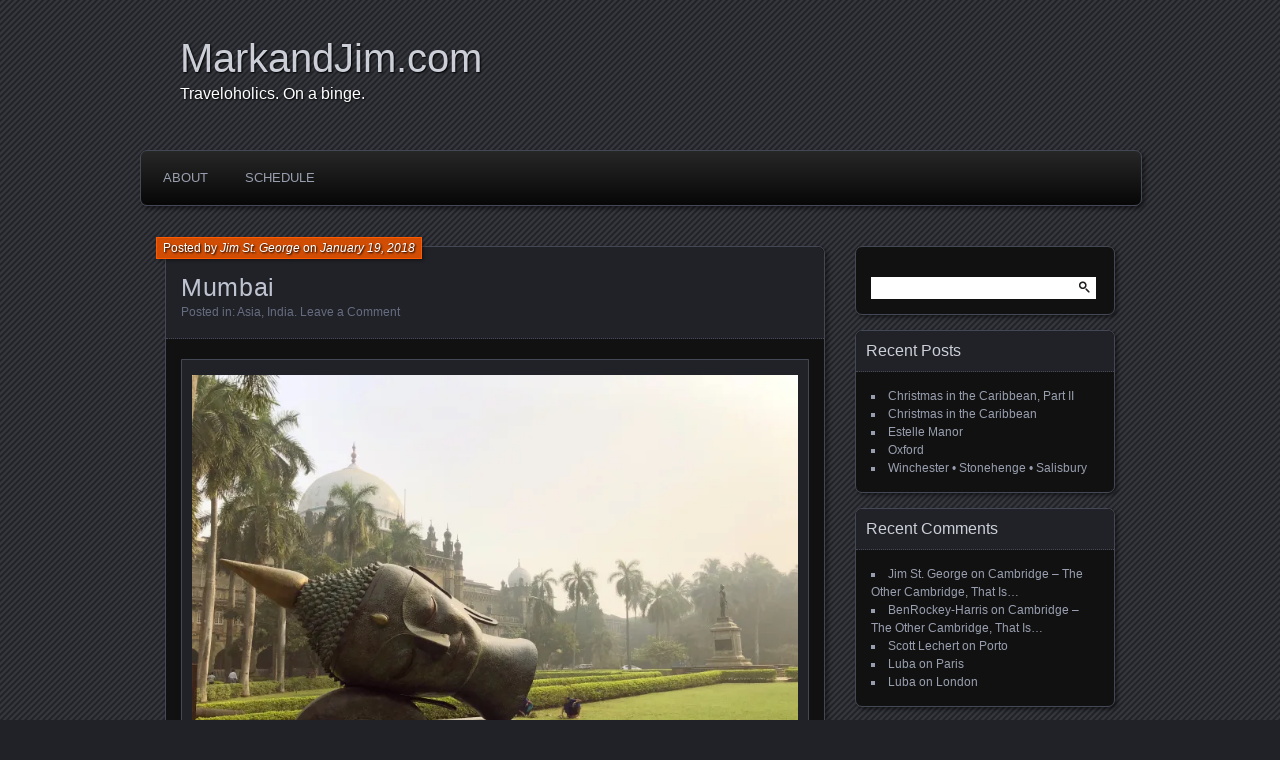

--- FILE ---
content_type: text/html; charset=UTF-8
request_url: http://www.markandjim.com/mumbai/
body_size: 19758
content:
<!DOCTYPE html>
<!--[if IE 7]>
<html id="ie7" lang="en-US">
<![endif]-->
<!--[if IE 8]>
<html id="ie8" lang="en-US">
<![endif]-->
<!--[if !(IE 7) | !(IE 8) ]><!-->
<html lang="en-US">
<!--<![endif]-->
<head>
	<meta charset="UTF-8" />
	<title>Mumbai | MarkandJim.com</title>
	<link rel="profile" href="http://gmpg.org/xfn/11" />
	<link rel="pingback" href="http://www.markandjim.com/xmlrpc.php" />
	<!--[if lt IE 9]>
	<script src="http://www.markandjim.com/wp-content/themes/parament/js/html5.js" type="text/javascript"></script>
	<![endif]-->
	<meta name='robots' content='max-image-preview:large' />
<link rel='dns-prefetch' href='//secure.gravatar.com' />
<link rel='dns-prefetch' href='//stats.wp.com' />
<link rel='dns-prefetch' href='//v0.wordpress.com' />
<link rel='preconnect' href='//i0.wp.com' />
<link rel="alternate" type="application/rss+xml" title="MarkandJim.com &raquo; Feed" href="http://www.markandjim.com/feed/" />
<link rel="alternate" type="application/rss+xml" title="MarkandJim.com &raquo; Comments Feed" href="http://www.markandjim.com/comments/feed/" />
<link rel="alternate" type="application/rss+xml" title="MarkandJim.com &raquo; Mumbai Comments Feed" href="http://www.markandjim.com/mumbai/feed/" />
<link rel="alternate" title="oEmbed (JSON)" type="application/json+oembed" href="http://www.markandjim.com/wp-json/oembed/1.0/embed?url=http%3A%2F%2Fwww.markandjim.com%2Fmumbai%2F" />
<link rel="alternate" title="oEmbed (XML)" type="text/xml+oembed" href="http://www.markandjim.com/wp-json/oembed/1.0/embed?url=http%3A%2F%2Fwww.markandjim.com%2Fmumbai%2F&#038;format=xml" />
<style id='wp-img-auto-sizes-contain-inline-css' type='text/css'>
img:is([sizes=auto i],[sizes^="auto," i]){contain-intrinsic-size:3000px 1500px}
/*# sourceURL=wp-img-auto-sizes-contain-inline-css */
</style>
<link rel='stylesheet' id='jetpack_related-posts-css' href='http://www.markandjim.com/wp-content/plugins/jetpack/modules/related-posts/related-posts.css?ver=20240116' type='text/css' media='all' />
<style id='wp-emoji-styles-inline-css' type='text/css'>

	img.wp-smiley, img.emoji {
		display: inline !important;
		border: none !important;
		box-shadow: none !important;
		height: 1em !important;
		width: 1em !important;
		margin: 0 0.07em !important;
		vertical-align: -0.1em !important;
		background: none !important;
		padding: 0 !important;
	}
/*# sourceURL=wp-emoji-styles-inline-css */
</style>
<style id='wp-block-library-inline-css' type='text/css'>
:root{--wp-block-synced-color:#7a00df;--wp-block-synced-color--rgb:122,0,223;--wp-bound-block-color:var(--wp-block-synced-color);--wp-editor-canvas-background:#ddd;--wp-admin-theme-color:#007cba;--wp-admin-theme-color--rgb:0,124,186;--wp-admin-theme-color-darker-10:#006ba1;--wp-admin-theme-color-darker-10--rgb:0,107,160.5;--wp-admin-theme-color-darker-20:#005a87;--wp-admin-theme-color-darker-20--rgb:0,90,135;--wp-admin-border-width-focus:2px}@media (min-resolution:192dpi){:root{--wp-admin-border-width-focus:1.5px}}.wp-element-button{cursor:pointer}:root .has-very-light-gray-background-color{background-color:#eee}:root .has-very-dark-gray-background-color{background-color:#313131}:root .has-very-light-gray-color{color:#eee}:root .has-very-dark-gray-color{color:#313131}:root .has-vivid-green-cyan-to-vivid-cyan-blue-gradient-background{background:linear-gradient(135deg,#00d084,#0693e3)}:root .has-purple-crush-gradient-background{background:linear-gradient(135deg,#34e2e4,#4721fb 50%,#ab1dfe)}:root .has-hazy-dawn-gradient-background{background:linear-gradient(135deg,#faaca8,#dad0ec)}:root .has-subdued-olive-gradient-background{background:linear-gradient(135deg,#fafae1,#67a671)}:root .has-atomic-cream-gradient-background{background:linear-gradient(135deg,#fdd79a,#004a59)}:root .has-nightshade-gradient-background{background:linear-gradient(135deg,#330968,#31cdcf)}:root .has-midnight-gradient-background{background:linear-gradient(135deg,#020381,#2874fc)}:root{--wp--preset--font-size--normal:16px;--wp--preset--font-size--huge:42px}.has-regular-font-size{font-size:1em}.has-larger-font-size{font-size:2.625em}.has-normal-font-size{font-size:var(--wp--preset--font-size--normal)}.has-huge-font-size{font-size:var(--wp--preset--font-size--huge)}.has-text-align-center{text-align:center}.has-text-align-left{text-align:left}.has-text-align-right{text-align:right}.has-fit-text{white-space:nowrap!important}#end-resizable-editor-section{display:none}.aligncenter{clear:both}.items-justified-left{justify-content:flex-start}.items-justified-center{justify-content:center}.items-justified-right{justify-content:flex-end}.items-justified-space-between{justify-content:space-between}.screen-reader-text{border:0;clip-path:inset(50%);height:1px;margin:-1px;overflow:hidden;padding:0;position:absolute;width:1px;word-wrap:normal!important}.screen-reader-text:focus{background-color:#ddd;clip-path:none;color:#444;display:block;font-size:1em;height:auto;left:5px;line-height:normal;padding:15px 23px 14px;text-decoration:none;top:5px;width:auto;z-index:100000}html :where(.has-border-color){border-style:solid}html :where([style*=border-top-color]){border-top-style:solid}html :where([style*=border-right-color]){border-right-style:solid}html :where([style*=border-bottom-color]){border-bottom-style:solid}html :where([style*=border-left-color]){border-left-style:solid}html :where([style*=border-width]){border-style:solid}html :where([style*=border-top-width]){border-top-style:solid}html :where([style*=border-right-width]){border-right-style:solid}html :where([style*=border-bottom-width]){border-bottom-style:solid}html :where([style*=border-left-width]){border-left-style:solid}html :where(img[class*=wp-image-]){height:auto;max-width:100%}:where(figure){margin:0 0 1em}html :where(.is-position-sticky){--wp-admin--admin-bar--position-offset:var(--wp-admin--admin-bar--height,0px)}@media screen and (max-width:600px){html :where(.is-position-sticky){--wp-admin--admin-bar--position-offset:0px}}

/*# sourceURL=wp-block-library-inline-css */
</style><style id='global-styles-inline-css' type='text/css'>
:root{--wp--preset--aspect-ratio--square: 1;--wp--preset--aspect-ratio--4-3: 4/3;--wp--preset--aspect-ratio--3-4: 3/4;--wp--preset--aspect-ratio--3-2: 3/2;--wp--preset--aspect-ratio--2-3: 2/3;--wp--preset--aspect-ratio--16-9: 16/9;--wp--preset--aspect-ratio--9-16: 9/16;--wp--preset--color--black: #000000;--wp--preset--color--cyan-bluish-gray: #abb8c3;--wp--preset--color--white: #ffffff;--wp--preset--color--pale-pink: #f78da7;--wp--preset--color--vivid-red: #cf2e2e;--wp--preset--color--luminous-vivid-orange: #ff6900;--wp--preset--color--luminous-vivid-amber: #fcb900;--wp--preset--color--light-green-cyan: #7bdcb5;--wp--preset--color--vivid-green-cyan: #00d084;--wp--preset--color--pale-cyan-blue: #8ed1fc;--wp--preset--color--vivid-cyan-blue: #0693e3;--wp--preset--color--vivid-purple: #9b51e0;--wp--preset--gradient--vivid-cyan-blue-to-vivid-purple: linear-gradient(135deg,rgb(6,147,227) 0%,rgb(155,81,224) 100%);--wp--preset--gradient--light-green-cyan-to-vivid-green-cyan: linear-gradient(135deg,rgb(122,220,180) 0%,rgb(0,208,130) 100%);--wp--preset--gradient--luminous-vivid-amber-to-luminous-vivid-orange: linear-gradient(135deg,rgb(252,185,0) 0%,rgb(255,105,0) 100%);--wp--preset--gradient--luminous-vivid-orange-to-vivid-red: linear-gradient(135deg,rgb(255,105,0) 0%,rgb(207,46,46) 100%);--wp--preset--gradient--very-light-gray-to-cyan-bluish-gray: linear-gradient(135deg,rgb(238,238,238) 0%,rgb(169,184,195) 100%);--wp--preset--gradient--cool-to-warm-spectrum: linear-gradient(135deg,rgb(74,234,220) 0%,rgb(151,120,209) 20%,rgb(207,42,186) 40%,rgb(238,44,130) 60%,rgb(251,105,98) 80%,rgb(254,248,76) 100%);--wp--preset--gradient--blush-light-purple: linear-gradient(135deg,rgb(255,206,236) 0%,rgb(152,150,240) 100%);--wp--preset--gradient--blush-bordeaux: linear-gradient(135deg,rgb(254,205,165) 0%,rgb(254,45,45) 50%,rgb(107,0,62) 100%);--wp--preset--gradient--luminous-dusk: linear-gradient(135deg,rgb(255,203,112) 0%,rgb(199,81,192) 50%,rgb(65,88,208) 100%);--wp--preset--gradient--pale-ocean: linear-gradient(135deg,rgb(255,245,203) 0%,rgb(182,227,212) 50%,rgb(51,167,181) 100%);--wp--preset--gradient--electric-grass: linear-gradient(135deg,rgb(202,248,128) 0%,rgb(113,206,126) 100%);--wp--preset--gradient--midnight: linear-gradient(135deg,rgb(2,3,129) 0%,rgb(40,116,252) 100%);--wp--preset--font-size--small: 13px;--wp--preset--font-size--medium: 20px;--wp--preset--font-size--large: 36px;--wp--preset--font-size--x-large: 42px;--wp--preset--spacing--20: 0.44rem;--wp--preset--spacing--30: 0.67rem;--wp--preset--spacing--40: 1rem;--wp--preset--spacing--50: 1.5rem;--wp--preset--spacing--60: 2.25rem;--wp--preset--spacing--70: 3.38rem;--wp--preset--spacing--80: 5.06rem;--wp--preset--shadow--natural: 6px 6px 9px rgba(0, 0, 0, 0.2);--wp--preset--shadow--deep: 12px 12px 50px rgba(0, 0, 0, 0.4);--wp--preset--shadow--sharp: 6px 6px 0px rgba(0, 0, 0, 0.2);--wp--preset--shadow--outlined: 6px 6px 0px -3px rgb(255, 255, 255), 6px 6px rgb(0, 0, 0);--wp--preset--shadow--crisp: 6px 6px 0px rgb(0, 0, 0);}:where(.is-layout-flex){gap: 0.5em;}:where(.is-layout-grid){gap: 0.5em;}body .is-layout-flex{display: flex;}.is-layout-flex{flex-wrap: wrap;align-items: center;}.is-layout-flex > :is(*, div){margin: 0;}body .is-layout-grid{display: grid;}.is-layout-grid > :is(*, div){margin: 0;}:where(.wp-block-columns.is-layout-flex){gap: 2em;}:where(.wp-block-columns.is-layout-grid){gap: 2em;}:where(.wp-block-post-template.is-layout-flex){gap: 1.25em;}:where(.wp-block-post-template.is-layout-grid){gap: 1.25em;}.has-black-color{color: var(--wp--preset--color--black) !important;}.has-cyan-bluish-gray-color{color: var(--wp--preset--color--cyan-bluish-gray) !important;}.has-white-color{color: var(--wp--preset--color--white) !important;}.has-pale-pink-color{color: var(--wp--preset--color--pale-pink) !important;}.has-vivid-red-color{color: var(--wp--preset--color--vivid-red) !important;}.has-luminous-vivid-orange-color{color: var(--wp--preset--color--luminous-vivid-orange) !important;}.has-luminous-vivid-amber-color{color: var(--wp--preset--color--luminous-vivid-amber) !important;}.has-light-green-cyan-color{color: var(--wp--preset--color--light-green-cyan) !important;}.has-vivid-green-cyan-color{color: var(--wp--preset--color--vivid-green-cyan) !important;}.has-pale-cyan-blue-color{color: var(--wp--preset--color--pale-cyan-blue) !important;}.has-vivid-cyan-blue-color{color: var(--wp--preset--color--vivid-cyan-blue) !important;}.has-vivid-purple-color{color: var(--wp--preset--color--vivid-purple) !important;}.has-black-background-color{background-color: var(--wp--preset--color--black) !important;}.has-cyan-bluish-gray-background-color{background-color: var(--wp--preset--color--cyan-bluish-gray) !important;}.has-white-background-color{background-color: var(--wp--preset--color--white) !important;}.has-pale-pink-background-color{background-color: var(--wp--preset--color--pale-pink) !important;}.has-vivid-red-background-color{background-color: var(--wp--preset--color--vivid-red) !important;}.has-luminous-vivid-orange-background-color{background-color: var(--wp--preset--color--luminous-vivid-orange) !important;}.has-luminous-vivid-amber-background-color{background-color: var(--wp--preset--color--luminous-vivid-amber) !important;}.has-light-green-cyan-background-color{background-color: var(--wp--preset--color--light-green-cyan) !important;}.has-vivid-green-cyan-background-color{background-color: var(--wp--preset--color--vivid-green-cyan) !important;}.has-pale-cyan-blue-background-color{background-color: var(--wp--preset--color--pale-cyan-blue) !important;}.has-vivid-cyan-blue-background-color{background-color: var(--wp--preset--color--vivid-cyan-blue) !important;}.has-vivid-purple-background-color{background-color: var(--wp--preset--color--vivid-purple) !important;}.has-black-border-color{border-color: var(--wp--preset--color--black) !important;}.has-cyan-bluish-gray-border-color{border-color: var(--wp--preset--color--cyan-bluish-gray) !important;}.has-white-border-color{border-color: var(--wp--preset--color--white) !important;}.has-pale-pink-border-color{border-color: var(--wp--preset--color--pale-pink) !important;}.has-vivid-red-border-color{border-color: var(--wp--preset--color--vivid-red) !important;}.has-luminous-vivid-orange-border-color{border-color: var(--wp--preset--color--luminous-vivid-orange) !important;}.has-luminous-vivid-amber-border-color{border-color: var(--wp--preset--color--luminous-vivid-amber) !important;}.has-light-green-cyan-border-color{border-color: var(--wp--preset--color--light-green-cyan) !important;}.has-vivid-green-cyan-border-color{border-color: var(--wp--preset--color--vivid-green-cyan) !important;}.has-pale-cyan-blue-border-color{border-color: var(--wp--preset--color--pale-cyan-blue) !important;}.has-vivid-cyan-blue-border-color{border-color: var(--wp--preset--color--vivid-cyan-blue) !important;}.has-vivid-purple-border-color{border-color: var(--wp--preset--color--vivid-purple) !important;}.has-vivid-cyan-blue-to-vivid-purple-gradient-background{background: var(--wp--preset--gradient--vivid-cyan-blue-to-vivid-purple) !important;}.has-light-green-cyan-to-vivid-green-cyan-gradient-background{background: var(--wp--preset--gradient--light-green-cyan-to-vivid-green-cyan) !important;}.has-luminous-vivid-amber-to-luminous-vivid-orange-gradient-background{background: var(--wp--preset--gradient--luminous-vivid-amber-to-luminous-vivid-orange) !important;}.has-luminous-vivid-orange-to-vivid-red-gradient-background{background: var(--wp--preset--gradient--luminous-vivid-orange-to-vivid-red) !important;}.has-very-light-gray-to-cyan-bluish-gray-gradient-background{background: var(--wp--preset--gradient--very-light-gray-to-cyan-bluish-gray) !important;}.has-cool-to-warm-spectrum-gradient-background{background: var(--wp--preset--gradient--cool-to-warm-spectrum) !important;}.has-blush-light-purple-gradient-background{background: var(--wp--preset--gradient--blush-light-purple) !important;}.has-blush-bordeaux-gradient-background{background: var(--wp--preset--gradient--blush-bordeaux) !important;}.has-luminous-dusk-gradient-background{background: var(--wp--preset--gradient--luminous-dusk) !important;}.has-pale-ocean-gradient-background{background: var(--wp--preset--gradient--pale-ocean) !important;}.has-electric-grass-gradient-background{background: var(--wp--preset--gradient--electric-grass) !important;}.has-midnight-gradient-background{background: var(--wp--preset--gradient--midnight) !important;}.has-small-font-size{font-size: var(--wp--preset--font-size--small) !important;}.has-medium-font-size{font-size: var(--wp--preset--font-size--medium) !important;}.has-large-font-size{font-size: var(--wp--preset--font-size--large) !important;}.has-x-large-font-size{font-size: var(--wp--preset--font-size--x-large) !important;}
/*# sourceURL=global-styles-inline-css */
</style>

<style id='classic-theme-styles-inline-css' type='text/css'>
/*! This file is auto-generated */
.wp-block-button__link{color:#fff;background-color:#32373c;border-radius:9999px;box-shadow:none;text-decoration:none;padding:calc(.667em + 2px) calc(1.333em + 2px);font-size:1.125em}.wp-block-file__button{background:#32373c;color:#fff;text-decoration:none}
/*# sourceURL=/wp-includes/css/classic-themes.min.css */
</style>
<link rel='stylesheet' id='parament-css' href='http://www.markandjim.com/wp-content/themes/parament/style.css?ver=6.9' type='text/css' media='all' />
<link rel='stylesheet' id='sharedaddy-css' href='http://www.markandjim.com/wp-content/plugins/jetpack/modules/sharedaddy/sharing.css?ver=15.3.1' type='text/css' media='all' />
<link rel='stylesheet' id='social-logos-css' href='http://www.markandjim.com/wp-content/plugins/jetpack/_inc/social-logos/social-logos.min.css?ver=15.3.1' type='text/css' media='all' />
<link rel='stylesheet' id='mediaelementjs-styles-css' href='http://www.markandjim.com/wp-content/plugins/media-element-html5-video-and-audio-player/mediaelement/v4/mediaelementplayer.min.css?ver=6.9' type='text/css' media='all' />
<link rel='stylesheet' id='mediaelementjs-styles-legacy-css' href='http://www.markandjim.com/wp-content/plugins/media-element-html5-video-and-audio-player/mediaelement/v4/mediaelementplayer-legacy.min.css?ver=6.9' type='text/css' media='all' />
<script type="text/javascript" id="jetpack_related-posts-js-extra">
/* <![CDATA[ */
var related_posts_js_options = {"post_heading":"h4"};
//# sourceURL=jetpack_related-posts-js-extra
/* ]]> */
</script>
<script type="text/javascript" src="http://www.markandjim.com/wp-content/plugins/jetpack/_inc/build/related-posts/related-posts.min.js?ver=20240116" id="jetpack_related-posts-js"></script>
<script type="text/javascript" src="http://www.markandjim.com/wp-content/plugins/media-element-html5-video-and-audio-player/mediaelement/v4/mediaelement-and-player.min.js?ver=4.2.8" id="mediaelementjs-scripts-js"></script>
<link rel="https://api.w.org/" href="http://www.markandjim.com/wp-json/" /><link rel="alternate" title="JSON" type="application/json" href="http://www.markandjim.com/wp-json/wp/v2/posts/10718" /><link rel="EditURI" type="application/rsd+xml" title="RSD" href="http://www.markandjim.com/xmlrpc.php?rsd" />
<meta name="generator" content="WordPress 6.9" />
<link rel="canonical" href="http://www.markandjim.com/mumbai/" />
<link rel='shortlink' href='https://wp.me/s3DSE8-mumbai' />
<style>.cpm-map img{ max-width: none !important;box-shadow:none !important;}</style>	<style>img#wpstats{display:none}</style>
		<style type="text/css">.recentcomments a{display:inline !important;padding:0 !important;margin:0 !important;}</style>	<style type="text/css">
			#site-title a,
		#site-description,
		#site-description a {
			color: #ffffff;
		}
		</style>
	
<!-- Jetpack Open Graph Tags -->
<meta property="og:type" content="article" />
<meta property="og:title" content="Mumbai" />
<meta property="og:url" content="http://www.markandjim.com/mumbai/" />
<meta property="og:description" content="Our last stop in India was in Mumbai, the city formerly known as Bombay. In some ways it was a big change: it&#8217;s a massive, global city after our schlep through Rajasthan and to me, at least, …" />
<meta property="article:published_time" content="2018-01-19T14:05:19+00:00" />
<meta property="article:modified_time" content="2018-01-19T14:05:19+00:00" />
<meta property="og:site_name" content="MarkandJim.com" />
<meta property="og:image" content="http://www.markandjim.com/wp-content/uploads/2018/01/IMG_9473_Fotor-1024x768.jpg" />
<meta property="og:image:width" content="627" />
<meta property="og:image:height" content="470" />
<meta property="og:image:alt" content="" />
<meta property="og:locale" content="en_US" />
<meta name="twitter:text:title" content="Mumbai" />
<meta name="twitter:image" content="http://www.markandjim.com/wp-content/uploads/2018/01/IMG_9473_Fotor-1024x768.jpg?w=640" />
<meta name="twitter:card" content="summary_large_image" />

<!-- End Jetpack Open Graph Tags -->
<link rel='stylesheet' id='jetpack-swiper-library-css' href='http://www.markandjim.com/wp-content/plugins/jetpack/_inc/blocks/swiper.css?ver=15.3.1' type='text/css' media='all' />
<link rel='stylesheet' id='jetpack-carousel-css' href='http://www.markandjim.com/wp-content/plugins/jetpack/modules/carousel/jetpack-carousel.css?ver=15.3.1' type='text/css' media='all' />
</head>

<body class="wp-singular post-template-default single single-post postid-10718 single-format-standard wp-theme-parament">

<div id="page-wrap" class="contain">
	<header id="branding" role="banner">
		<h1 id="site-title"><a href="http://www.markandjim.com">MarkandJim.com</a></h1>
					<h2 id="site-description">Traveloholics.  On a binge.</h2>		
			</header><!-- #branding -->

	<nav id="menu" role="navigation"><div id="primary-menu" class="menu"><ul>
<li class="page_item page-item-2"><a href="http://www.markandjim.com/sample-page/">About</a></li>
<li class="page_item page-item-263"><a href="http://www.markandjim.com/schedule/">Schedule</a></li>
</ul></div>
</nav>
<div id="container" class="contain">
	<div id="main" role="main">
													
<article id="post-10718" class="contain post-10718 post type-post status-publish format-standard hentry category-asia category-india has-byline">

	<div class="title">
					<h2 class="entry-title">Mumbai</h2>				<div class="entry-byline">
			<span>Posted by <a href="http://www.markandjim.com/author/jim/" title="View all posts by Jim St. George">Jim St. George</a> on <a href="http://www.markandjim.com/mumbai/">January 19, 2018</a></span>
					</div>

		<div class="entry-meta">
						Posted in: <a href="http://www.markandjim.com/category/asia/" rel="category tag">Asia</a>, <a href="http://www.markandjim.com/category/asia/india/" rel="category tag">India</a>.			
			
							<span class="comments"><a href="http://www.markandjim.com/mumbai/#respond">Leave a Comment</a></span>
					</div><!-- entry-meta -->

	</div><!-- end title -->

	<div class="entry-content">
		<div id="attachment_10723" style="width: 637px" class="wp-caption alignleft"><a href="https://i0.wp.com/www.markandjim.com/wp-content/uploads/2018/01/IMG_9473_Fotor.jpg"><img data-recalc-dims="1" fetchpriority="high" decoding="async" aria-describedby="caption-attachment-10723" data-attachment-id="10723" data-permalink="http://www.markandjim.com/mumbai/img_9473_fotor/" data-orig-file="https://i0.wp.com/www.markandjim.com/wp-content/uploads/2018/01/IMG_9473_Fotor.jpg?fit=4032%2C3024" data-orig-size="4032,3024" data-comments-opened="1" data-image-meta="{&quot;aperture&quot;:&quot;1.8&quot;,&quot;credit&quot;:&quot;&quot;,&quot;camera&quot;:&quot;iPhone X&quot;,&quot;caption&quot;:&quot;&quot;,&quot;created_timestamp&quot;:&quot;1515926049&quot;,&quot;copyright&quot;:&quot;&quot;,&quot;focal_length&quot;:&quot;4&quot;,&quot;iso&quot;:&quot;20&quot;,&quot;shutter_speed&quot;:&quot;0.00031201248049922&quot;,&quot;title&quot;:&quot;&quot;,&quot;orientation&quot;:&quot;0&quot;}" data-image-title="IMG_9473_Fotor" data-image-description="" data-image-caption="&lt;p&gt;Grounds of the Museum. Beautiful but sharing the same air as the rest of the city.&lt;/p&gt;
" data-medium-file="https://i0.wp.com/www.markandjim.com/wp-content/uploads/2018/01/IMG_9473_Fotor.jpg?fit=300%2C225" data-large-file="https://i0.wp.com/www.markandjim.com/wp-content/uploads/2018/01/IMG_9473_Fotor.jpg?fit=627%2C470" src="https://i0.wp.com/www.markandjim.com/wp-content/uploads/2018/01/IMG_9473_Fotor.jpg?resize=627%2C470" alt="" width="627" height="470" class="size-large wp-image-10723" srcset="https://i0.wp.com/www.markandjim.com/wp-content/uploads/2018/01/IMG_9473_Fotor.jpg?resize=1024%2C768 1024w, https://i0.wp.com/www.markandjim.com/wp-content/uploads/2018/01/IMG_9473_Fotor.jpg?resize=300%2C225 300w, https://i0.wp.com/www.markandjim.com/wp-content/uploads/2018/01/IMG_9473_Fotor.jpg?resize=768%2C576 768w, https://i0.wp.com/www.markandjim.com/wp-content/uploads/2018/01/IMG_9473_Fotor.jpg?w=1254 1254w, https://i0.wp.com/www.markandjim.com/wp-content/uploads/2018/01/IMG_9473_Fotor.jpg?w=1881 1881w" sizes="(max-width: 627px) 100vw, 627px" /></a><p id="caption-attachment-10723" class="wp-caption-text">Grounds of the Museum. Beautiful but sharing the same air as the rest of the city.</p></div>
<p>Our last stop in India was in Mumbai, the city formerly known as Bombay. In some ways it was a big change: it&#8217;s a massive, global city after our schlep through Rajasthan and to me, at least, it has more in common with southern India than the north where we&#8217;ve been up until now. In most ways, though, it was similar to what we&#8217;ve been experiencing; crazy, chaotic, dirty, smoggy, and fascinating.</p>
<p><div id="attachment_10722" style="width: 179px" class="wp-caption alignleft"><a href="https://i0.wp.com/www.markandjim.com/wp-content/uploads/2018/01/IMG_5238_Fotor.jpg"><img data-recalc-dims="1" decoding="async" aria-describedby="caption-attachment-10722" data-attachment-id="10722" data-permalink="http://www.markandjim.com/mumbai/img_5238_fotor/" data-orig-file="https://i0.wp.com/www.markandjim.com/wp-content/uploads/2018/01/IMG_5238_Fotor.jpg?fit=750%2C1334" data-orig-size="750,1334" data-comments-opened="1" data-image-meta="{&quot;aperture&quot;:&quot;0&quot;,&quot;credit&quot;:&quot;&quot;,&quot;camera&quot;:&quot;&quot;,&quot;caption&quot;:&quot;&quot;,&quot;created_timestamp&quot;:&quot;0&quot;,&quot;copyright&quot;:&quot;&quot;,&quot;focal_length&quot;:&quot;0&quot;,&quot;iso&quot;:&quot;0&quot;,&quot;shutter_speed&quot;:&quot;0&quot;,&quot;title&quot;:&quot;&quot;,&quot;orientation&quot;:&quot;0&quot;}" data-image-title="IMG_5238_Fotor" data-image-description="" data-image-caption="&lt;p&gt;I&amp;#8217;m familiar with Clear, Cloudy, Rain, Snow, whatever. Never seen Smoke before&amp;#8230;.&lt;/p&gt;
" data-medium-file="https://i0.wp.com/www.markandjim.com/wp-content/uploads/2018/01/IMG_5238_Fotor.jpg?fit=169%2C300" data-large-file="https://i0.wp.com/www.markandjim.com/wp-content/uploads/2018/01/IMG_5238_Fotor.jpg?fit=576%2C1024" src="https://i0.wp.com/www.markandjim.com/wp-content/uploads/2018/01/IMG_5238_Fotor.jpg?resize=169%2C300" alt="" width="169" height="300" class="size-medium wp-image-10722" srcset="https://i0.wp.com/www.markandjim.com/wp-content/uploads/2018/01/IMG_5238_Fotor.jpg?resize=169%2C300 169w, https://i0.wp.com/www.markandjim.com/wp-content/uploads/2018/01/IMG_5238_Fotor.jpg?resize=576%2C1024 576w, https://i0.wp.com/www.markandjim.com/wp-content/uploads/2018/01/IMG_5238_Fotor.jpg?w=750 750w" sizes="(max-width: 169px) 100vw, 169px" /></a><p id="caption-attachment-10722" class="wp-caption-text">I&#8217;m familiar with Clear, Cloudy, Rain, Snow, whatever. Never seen Smoke before&#8230;.</p></div>We spent only three days there and, to put it mildly, you can&#8217;t remotely see Mumbai in three days. I mean, it&#8217;s more than twice the size of New York City and no one would spend three days there and say they&#8217;d figured out the Big Apple. So we didn&#8217;t even try to cover it significantly. In fact one day we spent just lazy around the hotel and shopping at a nearby mall, distinctly atypical behavior for us. (And alas, we&#8217;re terrible shoppers; neither of us bought a damned thing.)</p>
<p>Sadly, the most memorable part of the visit may have been the air quality. After Delhi I didn&#8217;t think anything could surprise me but this was all but unbelievable. Just a heavy haze hanging over the city much of the day, bad enough that the weather app we use showed the current condition as &#8220;Smoke.&#8221; Seriously. Bizarre and I assume pretty unhealthy.</p>
<p>Although we had limited time there we weren&#8217;t total Philistines, we spent much of one day at few of Mumbai&#8217;s good museums. The most important is the improbably named Chhatrapati Shivaji Maharaj Vastu Sangrahalaya. Once upon a time it was the Prince of Wales Museum, named after the future Edward VIII in honor of his visit to Bombay. (Edward, you will recall, spent a lot more time as Prince of Wales than he did as king, given that he abdicated so he could marry Wallis Simpson, but that is a very separate story.) When India was busy changing Bombay to Mumbai (and Madras to Chennai and Calcutta to Kolkata; you get the idea) they also renamed the museum for a King Shivaji. As that name is too difficult even for Indians it&#8217;s nicknamed &#8220;CSMVS&#8221; but as that is both stupid sounding and still too long for people to really remember these days the museum is mostly just known as &#8230; the museum.</p>
<p>So we spent a few hours in the museum, a museum of India&#8217;s history. Mark is reading a (long) history of India and he in particular appreciated the layout of the exhibits, tracking surprisingly closely the structure of his book. One could argue that we should have toured the history of India before we spent five weeks there rather than on our last day but hey, we got there eventually.</p>
<div id="attachment_10724" style="width: 637px" class="wp-caption alignleft"><a href="https://i0.wp.com/www.markandjim.com/wp-content/uploads/2018/01/IMG_9475_Fotor.jpg"><img data-recalc-dims="1" decoding="async" aria-describedby="caption-attachment-10724" data-attachment-id="10724" data-permalink="http://www.markandjim.com/mumbai/img_9475_fotor/" data-orig-file="https://i0.wp.com/www.markandjim.com/wp-content/uploads/2018/01/IMG_9475_Fotor.jpg?fit=2448%2C2373" data-orig-size="2448,2373" data-comments-opened="1" data-image-meta="{&quot;aperture&quot;:&quot;1.8&quot;,&quot;credit&quot;:&quot;&quot;,&quot;camera&quot;:&quot;iPhone X&quot;,&quot;caption&quot;:&quot;&quot;,&quot;created_timestamp&quot;:&quot;1515927371&quot;,&quot;copyright&quot;:&quot;&quot;,&quot;focal_length&quot;:&quot;4&quot;,&quot;iso&quot;:&quot;100&quot;,&quot;shutter_speed&quot;:&quot;0.090909090909091&quot;,&quot;title&quot;:&quot;&quot;,&quot;orientation&quot;:&quot;0&quot;}" data-image-title="IMG_9475_Fotor" data-image-description="" data-image-caption="&lt;p&gt;This tiny bronze figurine, known as the Dancing Girl, dates from about 2,500 BC and is considered the iconic artifact from the Harappan Empire of the Indus Valley, contemporary to the great Egypt and Mesopotamian civilizations.&lt;/p&gt;
" data-medium-file="https://i0.wp.com/www.markandjim.com/wp-content/uploads/2018/01/IMG_9475_Fotor.jpg?fit=300%2C291" data-large-file="https://i0.wp.com/www.markandjim.com/wp-content/uploads/2018/01/IMG_9475_Fotor.jpg?fit=627%2C608" src="https://i0.wp.com/www.markandjim.com/wp-content/uploads/2018/01/IMG_9475_Fotor.jpg?resize=627%2C608" alt="" width="627" height="608" class="size-large wp-image-10724" srcset="https://i0.wp.com/www.markandjim.com/wp-content/uploads/2018/01/IMG_9475_Fotor.jpg?resize=1024%2C993 1024w, https://i0.wp.com/www.markandjim.com/wp-content/uploads/2018/01/IMG_9475_Fotor.jpg?resize=300%2C291 300w, https://i0.wp.com/www.markandjim.com/wp-content/uploads/2018/01/IMG_9475_Fotor.jpg?resize=768%2C744 768w, https://i0.wp.com/www.markandjim.com/wp-content/uploads/2018/01/IMG_9475_Fotor.jpg?w=1254 1254w, https://i0.wp.com/www.markandjim.com/wp-content/uploads/2018/01/IMG_9475_Fotor.jpg?w=1881 1881w" sizes="(max-width: 627px) 100vw, 627px" /></a><p id="caption-attachment-10724" class="wp-caption-text">This tiny bronze figurine, known as the Dancing Girl, dates from about 2,500 BC and is considered the iconic artifact from the Harappan Empire of the Indus Valley, contemporary to the great Egypt and Mesopotamian civilizations.</p></div>
<p>That was the big museum but right in the same area were two smaller art museums so we stopped in at those as well and they were both fun. Short, quick stops with some interesting art, just the way I like it best.</p>
<div id="attachment_10727" style="width: 637px" class="wp-caption alignleft"><a href="https://i0.wp.com/www.markandjim.com/wp-content/uploads/2018/01/IMG_9495_Fotor.jpg"><img data-recalc-dims="1" loading="lazy" decoding="async" aria-describedby="caption-attachment-10727" data-attachment-id="10727" data-permalink="http://www.markandjim.com/mumbai/img_9495_fotor/" data-orig-file="https://i0.wp.com/www.markandjim.com/wp-content/uploads/2018/01/IMG_9495_Fotor.jpg?fit=3024%2C3212" data-orig-size="3024,3212" data-comments-opened="1" data-image-meta="{&quot;aperture&quot;:&quot;1.8&quot;,&quot;credit&quot;:&quot;&quot;,&quot;camera&quot;:&quot;iPhone X&quot;,&quot;caption&quot;:&quot;&quot;,&quot;created_timestamp&quot;:&quot;1515940441&quot;,&quot;copyright&quot;:&quot;&quot;,&quot;focal_length&quot;:&quot;4&quot;,&quot;iso&quot;:&quot;40&quot;,&quot;shutter_speed&quot;:&quot;0.04&quot;,&quot;title&quot;:&quot;&quot;,&quot;orientation&quot;:&quot;0&quot;}" data-image-title="IMG_9495_Fotor" data-image-description="" data-image-caption="&lt;p&gt;A piece from an exhibit called Tribal Beauty. Sadly, I forgot to capture the artist&amp;#8217;s name.&lt;/p&gt;
" data-medium-file="https://i0.wp.com/www.markandjim.com/wp-content/uploads/2018/01/IMG_9495_Fotor.jpg?fit=282%2C300" data-large-file="https://i0.wp.com/www.markandjim.com/wp-content/uploads/2018/01/IMG_9495_Fotor.jpg?fit=627%2C666" src="https://i0.wp.com/www.markandjim.com/wp-content/uploads/2018/01/IMG_9495_Fotor.jpg?resize=627%2C666" alt="" width="627" height="666" class="size-large wp-image-10727" srcset="https://i0.wp.com/www.markandjim.com/wp-content/uploads/2018/01/IMG_9495_Fotor.jpg?resize=964%2C1024 964w, https://i0.wp.com/www.markandjim.com/wp-content/uploads/2018/01/IMG_9495_Fotor.jpg?resize=282%2C300 282w, https://i0.wp.com/www.markandjim.com/wp-content/uploads/2018/01/IMG_9495_Fotor.jpg?resize=768%2C816 768w, https://i0.wp.com/www.markandjim.com/wp-content/uploads/2018/01/IMG_9495_Fotor.jpg?w=1254 1254w, https://i0.wp.com/www.markandjim.com/wp-content/uploads/2018/01/IMG_9495_Fotor.jpg?w=1881 1881w" sizes="auto, (max-width: 627px) 100vw, 627px" /></a><p id="caption-attachment-10727" class="wp-caption-text">A piece from an exhibit called Tribal Beauty. Sadly, I forgot to capture the artist&#8217;s name.</p></div>
<p>And that was it, time to leave India. It is an intense place and it took me longer to warm up to all that than it did on earlier visits but eventually I got there. We had scheduled the five weeks in large part because we were afraid we would just <em>need</em> to get away at that point. In fact I&#8217;d be happy to have had more time to see more of the country but apparently we&#8217;ll have to save that for another visit. I won&#8217;t miss the dang dynamic currency conversion scam we have to watch for like an eagle and I&#8217;d be OK if waiters quit insisting you can&#8217;t eat Indian curry without rice or bread (you can). For now, though, it&#8217;s south to Sri Lanka!</p>
<div id="attachment_10730" style="width: 637px" class="wp-caption alignleft"><a href="https://i0.wp.com/www.markandjim.com/wp-content/uploads/2018/01/IMG_9523_Fotor.jpg"><img data-recalc-dims="1" loading="lazy" decoding="async" aria-describedby="caption-attachment-10730" data-attachment-id="10730" data-permalink="http://www.markandjim.com/mumbai/img_9523_fotor/" data-orig-file="https://i0.wp.com/www.markandjim.com/wp-content/uploads/2018/01/IMG_9523_Fotor.jpg?fit=4032%2C3024" data-orig-size="4032,3024" data-comments-opened="1" data-image-meta="{&quot;aperture&quot;:&quot;1.8&quot;,&quot;credit&quot;:&quot;&quot;,&quot;camera&quot;:&quot;iPhone X&quot;,&quot;caption&quot;:&quot;&quot;,&quot;created_timestamp&quot;:&quot;1516021451&quot;,&quot;copyright&quot;:&quot;&quot;,&quot;focal_length&quot;:&quot;4&quot;,&quot;iso&quot;:&quot;20&quot;,&quot;shutter_speed&quot;:&quot;0.00075018754688672&quot;,&quot;title&quot;:&quot;&quot;,&quot;orientation&quot;:&quot;0&quot;}" data-image-title="IMG_9523_Fotor" data-image-description="" data-image-caption="&lt;p&gt;The view from our hotel room. Thought I was kidding about the air quality?&lt;/p&gt;
" data-medium-file="https://i0.wp.com/www.markandjim.com/wp-content/uploads/2018/01/IMG_9523_Fotor.jpg?fit=300%2C225" data-large-file="https://i0.wp.com/www.markandjim.com/wp-content/uploads/2018/01/IMG_9523_Fotor.jpg?fit=627%2C470" src="https://i0.wp.com/www.markandjim.com/wp-content/uploads/2018/01/IMG_9523_Fotor.jpg?resize=627%2C470" alt="" width="627" height="470" class="size-large wp-image-10730" srcset="https://i0.wp.com/www.markandjim.com/wp-content/uploads/2018/01/IMG_9523_Fotor.jpg?resize=1024%2C768 1024w, https://i0.wp.com/www.markandjim.com/wp-content/uploads/2018/01/IMG_9523_Fotor.jpg?resize=300%2C225 300w, https://i0.wp.com/www.markandjim.com/wp-content/uploads/2018/01/IMG_9523_Fotor.jpg?resize=768%2C576 768w, https://i0.wp.com/www.markandjim.com/wp-content/uploads/2018/01/IMG_9523_Fotor.jpg?w=1254 1254w, https://i0.wp.com/www.markandjim.com/wp-content/uploads/2018/01/IMG_9523_Fotor.jpg?w=1881 1881w" sizes="auto, (max-width: 627px) 100vw, 627px" /></a><p id="caption-attachment-10730" class="wp-caption-text">The view from our hotel room. Thought I was kidding about the air quality?</p></div>
<div id="attachment_10721" style="width: 637px" class="wp-caption alignleft"><a href="https://i0.wp.com/www.markandjim.com/wp-content/uploads/2018/01/IMG_5237_Fotor.jpg"><img data-recalc-dims="1" loading="lazy" decoding="async" aria-describedby="caption-attachment-10721" data-attachment-id="10721" data-permalink="http://www.markandjim.com/mumbai/img_5237_fotor/" data-orig-file="https://i0.wp.com/www.markandjim.com/wp-content/uploads/2018/01/IMG_5237_Fotor.jpg?fit=3864%2C2898" data-orig-size="3864,2898" data-comments-opened="1" data-image-meta="{&quot;aperture&quot;:&quot;1.8&quot;,&quot;credit&quot;:&quot;&quot;,&quot;camera&quot;:&quot;iPhone 7&quot;,&quot;caption&quot;:&quot;&quot;,&quot;created_timestamp&quot;:&quot;1515935948&quot;,&quot;copyright&quot;:&quot;&quot;,&quot;focal_length&quot;:&quot;3.99&quot;,&quot;iso&quot;:&quot;125&quot;,&quot;shutter_speed&quot;:&quot;0.25&quot;,&quot;title&quot;:&quot;&quot;,&quot;orientation&quot;:&quot;0&quot;}" data-image-title="IMG_5237_Fotor" data-image-description="" data-image-caption="&lt;p&gt;After our museum wanderings we were looking for a place to lunch. As we walked past one restaurant Mark&amp;#8217;s face lit up: &amp;#8220;I think I ate here in 1993,&amp;#8221; he said. As we entered it was more clear that indeed, he&amp;#8217;d eaten here on his first trip to India nearly a quarter of a century earlier. Weird.&lt;/p&gt;
" data-medium-file="https://i0.wp.com/www.markandjim.com/wp-content/uploads/2018/01/IMG_5237_Fotor.jpg?fit=300%2C225" data-large-file="https://i0.wp.com/www.markandjim.com/wp-content/uploads/2018/01/IMG_5237_Fotor.jpg?fit=627%2C470" src="https://i0.wp.com/www.markandjim.com/wp-content/uploads/2018/01/IMG_5237_Fotor.jpg?resize=627%2C470" alt="" width="627" height="470" class="size-large wp-image-10721" srcset="https://i0.wp.com/www.markandjim.com/wp-content/uploads/2018/01/IMG_5237_Fotor.jpg?resize=1024%2C768 1024w, https://i0.wp.com/www.markandjim.com/wp-content/uploads/2018/01/IMG_5237_Fotor.jpg?resize=300%2C225 300w, https://i0.wp.com/www.markandjim.com/wp-content/uploads/2018/01/IMG_5237_Fotor.jpg?resize=768%2C576 768w, https://i0.wp.com/www.markandjim.com/wp-content/uploads/2018/01/IMG_5237_Fotor.jpg?w=1254 1254w, https://i0.wp.com/www.markandjim.com/wp-content/uploads/2018/01/IMG_5237_Fotor.jpg?w=1881 1881w" sizes="auto, (max-width: 627px) 100vw, 627px" /></a><p id="caption-attachment-10721" class="wp-caption-text">After our museum wanderings we were looking for a place to lunch. As we walked past one restaurant Mark&#8217;s face lit up: &#8220;I think I ate here in 1993,&#8221; he said. As we entered it was more clear that indeed, he&#8217;d eaten here on his first trip to India nearly a quarter of a century earlier. Weird.</p></div>
<div id="attachment_10720" style="width: 637px" class="wp-caption alignleft"><a href="https://i0.wp.com/www.markandjim.com/wp-content/uploads/2018/01/IMG_5234_Fotor.jpg"><img data-recalc-dims="1" loading="lazy" decoding="async" aria-describedby="caption-attachment-10720" data-attachment-id="10720" data-permalink="http://www.markandjim.com/mumbai/img_5234_fotor/" data-orig-file="https://i0.wp.com/www.markandjim.com/wp-content/uploads/2018/01/IMG_5234_Fotor.jpg?fit=4032%2C3024" data-orig-size="4032,3024" data-comments-opened="1" data-image-meta="{&quot;aperture&quot;:&quot;1.8&quot;,&quot;credit&quot;:&quot;&quot;,&quot;camera&quot;:&quot;iPhone 7&quot;,&quot;caption&quot;:&quot;&quot;,&quot;created_timestamp&quot;:&quot;1515876517&quot;,&quot;copyright&quot;:&quot;&quot;,&quot;focal_length&quot;:&quot;3.99&quot;,&quot;iso&quot;:&quot;100&quot;,&quot;shutter_speed&quot;:&quot;0.25&quot;,&quot;title&quot;:&quot;&quot;,&quot;orientation&quot;:&quot;0&quot;}" data-image-title="IMG_5234_Fotor" data-image-description="" data-image-caption="&lt;p&gt;In a welcome break from Indian curry &amp;#8211; we love it, but five weeks is a lot of curry &amp;#8211; we had this amazing plate of sashimi&lt;/p&gt;
" data-medium-file="https://i0.wp.com/www.markandjim.com/wp-content/uploads/2018/01/IMG_5234_Fotor.jpg?fit=300%2C225" data-large-file="https://i0.wp.com/www.markandjim.com/wp-content/uploads/2018/01/IMG_5234_Fotor.jpg?fit=627%2C470" src="https://i0.wp.com/www.markandjim.com/wp-content/uploads/2018/01/IMG_5234_Fotor.jpg?resize=627%2C470" alt="" width="627" height="470" class="size-large wp-image-10720" srcset="https://i0.wp.com/www.markandjim.com/wp-content/uploads/2018/01/IMG_5234_Fotor.jpg?resize=1024%2C768 1024w, https://i0.wp.com/www.markandjim.com/wp-content/uploads/2018/01/IMG_5234_Fotor.jpg?resize=300%2C225 300w, https://i0.wp.com/www.markandjim.com/wp-content/uploads/2018/01/IMG_5234_Fotor.jpg?resize=768%2C576 768w, https://i0.wp.com/www.markandjim.com/wp-content/uploads/2018/01/IMG_5234_Fotor.jpg?w=1254 1254w, https://i0.wp.com/www.markandjim.com/wp-content/uploads/2018/01/IMG_5234_Fotor.jpg?w=1881 1881w" sizes="auto, (max-width: 627px) 100vw, 627px" /></a><p id="caption-attachment-10720" class="wp-caption-text">In a welcome break from Indian curry &#8211; we love it, but five weeks is a lot of curry &#8211; we had this amazing plate of sashimi</p></div>
<div id="attachment_10726" style="width: 637px" class="wp-caption alignleft"><a href="https://i0.wp.com/www.markandjim.com/wp-content/uploads/2018/01/IMG_9491_Fotor.jpg"><img data-recalc-dims="1" loading="lazy" decoding="async" aria-describedby="caption-attachment-10726" data-attachment-id="10726" data-permalink="http://www.markandjim.com/mumbai/img_9491_fotor/" data-orig-file="https://i0.wp.com/www.markandjim.com/wp-content/uploads/2018/01/IMG_9491_Fotor.jpg?fit=4032%2C3024" data-orig-size="4032,3024" data-comments-opened="1" data-image-meta="{&quot;aperture&quot;:&quot;1.8&quot;,&quot;credit&quot;:&quot;&quot;,&quot;camera&quot;:&quot;iPhone X&quot;,&quot;caption&quot;:&quot;&quot;,&quot;created_timestamp&quot;:&quot;1515940111&quot;,&quot;copyright&quot;:&quot;&quot;,&quot;focal_length&quot;:&quot;4&quot;,&quot;iso&quot;:&quot;50&quot;,&quot;shutter_speed&quot;:&quot;0.058823529411765&quot;,&quot;title&quot;:&quot;&quot;,&quot;orientation&quot;:&quot;0&quot;}" data-image-title="IMG_9491_Fotor" data-image-description="" data-image-caption="&lt;p&gt;Indian modern art&lt;/p&gt;
" data-medium-file="https://i0.wp.com/www.markandjim.com/wp-content/uploads/2018/01/IMG_9491_Fotor.jpg?fit=300%2C225" data-large-file="https://i0.wp.com/www.markandjim.com/wp-content/uploads/2018/01/IMG_9491_Fotor.jpg?fit=627%2C470" src="https://i0.wp.com/www.markandjim.com/wp-content/uploads/2018/01/IMG_9491_Fotor.jpg?resize=627%2C470" alt="" width="627" height="470" class="size-large wp-image-10726" srcset="https://i0.wp.com/www.markandjim.com/wp-content/uploads/2018/01/IMG_9491_Fotor.jpg?resize=1024%2C768 1024w, https://i0.wp.com/www.markandjim.com/wp-content/uploads/2018/01/IMG_9491_Fotor.jpg?resize=300%2C225 300w, https://i0.wp.com/www.markandjim.com/wp-content/uploads/2018/01/IMG_9491_Fotor.jpg?resize=768%2C576 768w, https://i0.wp.com/www.markandjim.com/wp-content/uploads/2018/01/IMG_9491_Fotor.jpg?w=1254 1254w, https://i0.wp.com/www.markandjim.com/wp-content/uploads/2018/01/IMG_9491_Fotor.jpg?w=1881 1881w" sizes="auto, (max-width: 627px) 100vw, 627px" /></a><p id="caption-attachment-10726" class="wp-caption-text">Indian modern art</p></div>
<div id="attachment_10725" style="width: 637px" class="wp-caption alignleft"><a href="https://i0.wp.com/www.markandjim.com/wp-content/uploads/2018/01/IMG_9482_Fotor.jpg"><img data-recalc-dims="1" loading="lazy" decoding="async" aria-describedby="caption-attachment-10725" data-attachment-id="10725" data-permalink="http://www.markandjim.com/mumbai/img_9482_fotor/" data-orig-file="https://i0.wp.com/www.markandjim.com/wp-content/uploads/2018/01/IMG_9482_Fotor.jpg?fit=3024%2C4032" data-orig-size="3024,4032" data-comments-opened="1" data-image-meta="{&quot;aperture&quot;:&quot;1.8&quot;,&quot;credit&quot;:&quot;&quot;,&quot;camera&quot;:&quot;iPhone X&quot;,&quot;caption&quot;:&quot;&quot;,&quot;created_timestamp&quot;:&quot;1515933412&quot;,&quot;copyright&quot;:&quot;&quot;,&quot;focal_length&quot;:&quot;4&quot;,&quot;iso&quot;:&quot;40&quot;,&quot;shutter_speed&quot;:&quot;0.03030303030303&quot;,&quot;title&quot;:&quot;&quot;,&quot;orientation&quot;:&quot;0&quot;}" data-image-title="IMG_9482_Fotor" data-image-description="" data-image-caption="&lt;p&gt;And this piece called &amp;#8220;Still Chewing&amp;#8221;&lt;/p&gt;
" data-medium-file="https://i0.wp.com/www.markandjim.com/wp-content/uploads/2018/01/IMG_9482_Fotor.jpg?fit=225%2C300" data-large-file="https://i0.wp.com/www.markandjim.com/wp-content/uploads/2018/01/IMG_9482_Fotor.jpg?fit=627%2C836" src="https://i0.wp.com/www.markandjim.com/wp-content/uploads/2018/01/IMG_9482_Fotor.jpg?resize=627%2C836" alt="" width="627" height="836" class="size-large wp-image-10725" srcset="https://i0.wp.com/www.markandjim.com/wp-content/uploads/2018/01/IMG_9482_Fotor.jpg?resize=768%2C1024 768w, https://i0.wp.com/www.markandjim.com/wp-content/uploads/2018/01/IMG_9482_Fotor.jpg?resize=225%2C300 225w, https://i0.wp.com/www.markandjim.com/wp-content/uploads/2018/01/IMG_9482_Fotor.jpg?w=1254 1254w, https://i0.wp.com/www.markandjim.com/wp-content/uploads/2018/01/IMG_9482_Fotor.jpg?w=1881 1881w" sizes="auto, (max-width: 627px) 100vw, 627px" /></a><p id="caption-attachment-10725" class="wp-caption-text">And this piece called &#8220;Still Chewing.&#8221; That red stuff is the artist&#8217;s rendition of chewing gum holding her from the ceiling.</p></div>
<div id="attachment_10719" style="width: 637px" class="wp-caption alignleft"><a href="https://i0.wp.com/www.markandjim.com/wp-content/uploads/2018/01/Building_Collage_Fotor.jpg"><img data-recalc-dims="1" loading="lazy" decoding="async" aria-describedby="caption-attachment-10719" data-attachment-id="10719" data-permalink="http://www.markandjim.com/mumbai/building_collage_fotor/" data-orig-file="https://i0.wp.com/www.markandjim.com/wp-content/uploads/2018/01/Building_Collage_Fotor.jpg?fit=3600%2C2800" data-orig-size="3600,2800" data-comments-opened="1" data-image-meta="{&quot;aperture&quot;:&quot;0&quot;,&quot;credit&quot;:&quot;&quot;,&quot;camera&quot;:&quot;&quot;,&quot;caption&quot;:&quot;&quot;,&quot;created_timestamp&quot;:&quot;0&quot;,&quot;copyright&quot;:&quot;&quot;,&quot;focal_length&quot;:&quot;0&quot;,&quot;iso&quot;:&quot;0&quot;,&quot;shutter_speed&quot;:&quot;0&quot;,&quot;title&quot;:&quot;&quot;,&quot;orientation&quot;:&quot;0&quot;}" data-image-title="Building_Collage_Fotor" data-image-description="" data-image-caption="&lt;p&gt;If you paid attention you could see grand colonial architecture along, of course, with the more mundane modern apartment blocks&lt;/p&gt;
" data-medium-file="https://i0.wp.com/www.markandjim.com/wp-content/uploads/2018/01/Building_Collage_Fotor.jpg?fit=300%2C233" data-large-file="https://i0.wp.com/www.markandjim.com/wp-content/uploads/2018/01/Building_Collage_Fotor.jpg?fit=627%2C487" src="https://i0.wp.com/www.markandjim.com/wp-content/uploads/2018/01/Building_Collage_Fotor.jpg?resize=627%2C487" alt="" width="627" height="487" class="size-large wp-image-10719" srcset="https://i0.wp.com/www.markandjim.com/wp-content/uploads/2018/01/Building_Collage_Fotor.jpg?resize=1024%2C796 1024w, https://i0.wp.com/www.markandjim.com/wp-content/uploads/2018/01/Building_Collage_Fotor.jpg?resize=300%2C233 300w, https://i0.wp.com/www.markandjim.com/wp-content/uploads/2018/01/Building_Collage_Fotor.jpg?resize=768%2C597 768w, https://i0.wp.com/www.markandjim.com/wp-content/uploads/2018/01/Building_Collage_Fotor.jpg?w=1254 1254w, https://i0.wp.com/www.markandjim.com/wp-content/uploads/2018/01/Building_Collage_Fotor.jpg?w=1881 1881w" sizes="auto, (max-width: 627px) 100vw, 627px" /></a><p id="caption-attachment-10719" class="wp-caption-text">If you paid attention you could see grand colonial architecture along, of course, with the more mundane modern apartment blocks</p></div>
<div id="attachment_10731" style="width: 637px" class="wp-caption alignleft"><a href="https://i0.wp.com/www.markandjim.com/wp-content/uploads/2018/01/IMG_9516_Fotor-1.jpg"><img data-recalc-dims="1" loading="lazy" decoding="async" aria-describedby="caption-attachment-10731" data-attachment-id="10731" data-permalink="http://www.markandjim.com/mumbai/img_9516_fotor-3/" data-orig-file="https://i0.wp.com/www.markandjim.com/wp-content/uploads/2018/01/IMG_9516_Fotor-1.jpg?fit=4032%2C3024" data-orig-size="4032,3024" data-comments-opened="1" data-image-meta="{&quot;aperture&quot;:&quot;1.8&quot;,&quot;credit&quot;:&quot;&quot;,&quot;camera&quot;:&quot;iPhone X&quot;,&quot;caption&quot;:&quot;&quot;,&quot;created_timestamp&quot;:&quot;1515949948&quot;,&quot;copyright&quot;:&quot;&quot;,&quot;focal_length&quot;:&quot;4&quot;,&quot;iso&quot;:&quot;20&quot;,&quot;shutter_speed&quot;:&quot;0.0022075055187638&quot;,&quot;title&quot;:&quot;&quot;,&quot;orientation&quot;:&quot;0&quot;}" data-image-title="IMG_9516_Fotor" data-image-description="" data-image-caption="&lt;p&gt;Strange sight &amp;#8211; apparently this is the laundry district, just acres and acres of laundry drying&lt;/p&gt;
" data-medium-file="https://i0.wp.com/www.markandjim.com/wp-content/uploads/2018/01/IMG_9516_Fotor-1.jpg?fit=300%2C225" data-large-file="https://i0.wp.com/www.markandjim.com/wp-content/uploads/2018/01/IMG_9516_Fotor-1.jpg?fit=627%2C470" src="https://i0.wp.com/www.markandjim.com/wp-content/uploads/2018/01/IMG_9516_Fotor-1.jpg?resize=627%2C470" alt="" width="627" height="470" class="size-large wp-image-10731" srcset="https://i0.wp.com/www.markandjim.com/wp-content/uploads/2018/01/IMG_9516_Fotor-1.jpg?resize=1024%2C768 1024w, https://i0.wp.com/www.markandjim.com/wp-content/uploads/2018/01/IMG_9516_Fotor-1.jpg?resize=300%2C225 300w, https://i0.wp.com/www.markandjim.com/wp-content/uploads/2018/01/IMG_9516_Fotor-1.jpg?resize=768%2C576 768w, https://i0.wp.com/www.markandjim.com/wp-content/uploads/2018/01/IMG_9516_Fotor-1.jpg?w=1254 1254w, https://i0.wp.com/www.markandjim.com/wp-content/uploads/2018/01/IMG_9516_Fotor-1.jpg?w=1881 1881w" sizes="auto, (max-width: 627px) 100vw, 627px" /></a><p id="caption-attachment-10731" class="wp-caption-text">Strange sight &#8211; apparently this is the laundry district, just acres and acres of laundry drying</p></div>
<div id="attachment_10729" style="width: 637px" class="wp-caption alignleft"><a href="https://i0.wp.com/www.markandjim.com/wp-content/uploads/2018/01/IMG_9518_Fotor.jpg"><img data-recalc-dims="1" loading="lazy" decoding="async" aria-describedby="caption-attachment-10729" data-attachment-id="10729" data-permalink="http://www.markandjim.com/mumbai/img_9518_fotor-3/" data-orig-file="https://i0.wp.com/www.markandjim.com/wp-content/uploads/2018/01/IMG_9518_Fotor.jpg?fit=4032%2C3024" data-orig-size="4032,3024" data-comments-opened="1" data-image-meta="{&quot;aperture&quot;:&quot;1.8&quot;,&quot;credit&quot;:&quot;&quot;,&quot;camera&quot;:&quot;iPhone X&quot;,&quot;caption&quot;:&quot;&quot;,&quot;created_timestamp&quot;:&quot;1516015647&quot;,&quot;copyright&quot;:&quot;&quot;,&quot;focal_length&quot;:&quot;4&quot;,&quot;iso&quot;:&quot;20&quot;,&quot;shutter_speed&quot;:&quot;0.0054347826086957&quot;,&quot;title&quot;:&quot;&quot;,&quot;orientation&quot;:&quot;0&quot;}" data-image-title="IMG_9518_Fotor" data-image-description="" data-image-caption="&lt;p&gt;And of course, like presumably all Indian cities big and small, there is always a street scene&lt;/p&gt;
" data-medium-file="https://i0.wp.com/www.markandjim.com/wp-content/uploads/2018/01/IMG_9518_Fotor.jpg?fit=300%2C225" data-large-file="https://i0.wp.com/www.markandjim.com/wp-content/uploads/2018/01/IMG_9518_Fotor.jpg?fit=627%2C470" src="https://i0.wp.com/www.markandjim.com/wp-content/uploads/2018/01/IMG_9518_Fotor.jpg?resize=627%2C470" alt="" width="627" height="470" class="size-large wp-image-10729" srcset="https://i0.wp.com/www.markandjim.com/wp-content/uploads/2018/01/IMG_9518_Fotor.jpg?resize=1024%2C768 1024w, https://i0.wp.com/www.markandjim.com/wp-content/uploads/2018/01/IMG_9518_Fotor.jpg?resize=300%2C225 300w, https://i0.wp.com/www.markandjim.com/wp-content/uploads/2018/01/IMG_9518_Fotor.jpg?resize=768%2C576 768w, https://i0.wp.com/www.markandjim.com/wp-content/uploads/2018/01/IMG_9518_Fotor.jpg?w=1254 1254w, https://i0.wp.com/www.markandjim.com/wp-content/uploads/2018/01/IMG_9518_Fotor.jpg?w=1881 1881w" sizes="auto, (max-width: 627px) 100vw, 627px" /></a><p id="caption-attachment-10729" class="wp-caption-text">And of course, like presumably all Indian cities big and small, there is always a street scene</p></div>
<div class="sharedaddy sd-sharing-enabled"><div class="robots-nocontent sd-block sd-social sd-social-icon sd-sharing"><h3 class="sd-title">Share this:</h3><div class="sd-content"><ul><li class="share-twitter"><a rel="nofollow noopener noreferrer"
				data-shared="sharing-twitter-10718"
				class="share-twitter sd-button share-icon no-text"
				href="http://www.markandjim.com/mumbai/?share=twitter"
				target="_blank"
				aria-labelledby="sharing-twitter-10718"
				>
				<span id="sharing-twitter-10718" hidden>Click to share on X (Opens in new window)</span>
				<span>X</span>
			</a></li><li class="share-facebook"><a rel="nofollow noopener noreferrer"
				data-shared="sharing-facebook-10718"
				class="share-facebook sd-button share-icon no-text"
				href="http://www.markandjim.com/mumbai/?share=facebook"
				target="_blank"
				aria-labelledby="sharing-facebook-10718"
				>
				<span id="sharing-facebook-10718" hidden>Click to share on Facebook (Opens in new window)</span>
				<span>Facebook</span>
			</a></li><li class="share-end"></li></ul></div></div></div>
<div id='jp-relatedposts' class='jp-relatedposts' >
	<h3 class="jp-relatedposts-headline"><em>Related</em></h3>
</div>	</div>

		<nav id="post-nav" class="contain">
		<h1 class="assistive-text">Posts navigation</h1>
		<div class="nav-older">&larr; <a href="http://www.markandjim.com/udaipur/" rel="prev">Udaipur</a></div>		<div class="nav-newer"><a href="http://www.markandjim.com/colombo/" rel="next">Colombo</a> &rarr;</div>	</nav>
	
</article>				
<div id="comments">

	
				<div id="respond" class="comment-respond">
		<h3 id="reply-title" class="comment-reply-title">Leave a Reply <small><a rel="nofollow" id="cancel-comment-reply-link" href="/mumbai/#respond" style="display:none;">Cancel reply</a></small></h3><form action="http://www.markandjim.com/wp-comments-post.php" method="post" id="commentform" class="comment-form"><p class="comment-notes"><span id="email-notes">Your email address will not be published.</span> <span class="required-field-message">Required fields are marked <span class="required">*</span></span></p><p class="comment-form-comment"><label for="comment">Comment <span class="required">*</span></label> <textarea id="comment" name="comment" cols="45" rows="8" maxlength="65525" required="required"></textarea></p><p class="comment-form-author"><label for="author">Name <span class="required">*</span></label> <input id="author" name="author" type="text" value="" size="30" maxlength="245" autocomplete="name" required="required" /></p>
<p class="comment-form-email"><label for="email">Email <span class="required">*</span></label> <input id="email" name="email" type="text" value="" size="30" maxlength="100" aria-describedby="email-notes" autocomplete="email" required="required" /></p>
<p class="comment-form-url"><label for="url">Website</label> <input id="url" name="url" type="text" value="" size="30" maxlength="200" autocomplete="url" /></p>
<p class="comment-form-cookies-consent"><input id="wp-comment-cookies-consent" name="wp-comment-cookies-consent" type="checkbox" value="yes" /> <label for="wp-comment-cookies-consent">Save my name, email, and website in this browser for the next time I comment.</label></p>
<p class="comment-subscription-form"><input type="checkbox" name="subscribe_comments" id="subscribe_comments" value="subscribe" style="width: auto; -moz-appearance: checkbox; -webkit-appearance: checkbox;" /> <label class="subscribe-label" id="subscribe-label" for="subscribe_comments">Notify me of follow-up comments by email.</label></p><p class="comment-subscription-form"><input type="checkbox" name="subscribe_blog" id="subscribe_blog" value="subscribe" style="width: auto; -moz-appearance: checkbox; -webkit-appearance: checkbox;" /> <label class="subscribe-label" id="subscribe-blog-label" for="subscribe_blog">Notify me of new posts by email.</label></p><p class="form-submit"><input name="submit" type="submit" id="submit" class="submit" value="Post Comment" /> <input type='hidden' name='comment_post_ID' value='10718' id='comment_post_ID' />
<input type='hidden' name='comment_parent' id='comment_parent' value='0' />
</p><p style="display: none;"><input type="hidden" id="akismet_comment_nonce" name="akismet_comment_nonce" value="45a636fccd" /></p><p style="display: none !important;" class="akismet-fields-container" data-prefix="ak_"><label>&#916;<textarea name="ak_hp_textarea" cols="45" rows="8" maxlength="100"></textarea></label><input type="hidden" id="ak_js_1" name="ak_js" value="61"/><script>document.getElementById( "ak_js_1" ).setAttribute( "value", ( new Date() ).getTime() );</script></p></form>	</div><!-- #respond -->
		
</div><!-- #comments -->						</div><!-- end main -->

	<ul id="sidebar" role="complementary">
	<li id="search-2" class="widget widget_search"><form role="search" method="get" id="searchform" class="searchform" action="http://www.markandjim.com/">
				<div>
					<label class="screen-reader-text" for="s">Search for:</label>
					<input type="text" value="" name="s" id="s" />
					<input type="submit" id="searchsubmit" value="Search" />
				</div>
			</form></li>
		<li id="recent-posts-2" class="widget widget_recent_entries">
		<h2 class="widget-title">Recent Posts</h2>
		<ul>
											<li>
					<a href="http://www.markandjim.com/christmas-in-the-caribbean-part-ii/">Christmas in the Caribbean, Part II</a>
									</li>
											<li>
					<a href="http://www.markandjim.com/christmas-in-the-caribbean/">Christmas in the Caribbean</a>
									</li>
											<li>
					<a href="http://www.markandjim.com/estelle-manor/">Estelle Manor</a>
									</li>
											<li>
					<a href="http://www.markandjim.com/oxford/">Oxford</a>
									</li>
											<li>
					<a href="http://www.markandjim.com/winchester-stonehenge-salisbury/">Winchester &bull; Stonehenge &bull; Salisbury</a>
									</li>
					</ul>

		</li><li id="recent-comments-2" class="widget widget_recent_comments"><h2 class="widget-title">Recent Comments</h2><ul id="recentcomments"><li class="recentcomments"><span class="comment-author-link">Jim St. George</span> on <a href="http://www.markandjim.com/cambridge-the-other-cambridge-that-is/#comment-252877">Cambridge &#8211; The Other Cambridge, That Is&#8230;</a></li><li class="recentcomments"><span class="comment-author-link">BenRockey-Harris</span> on <a href="http://www.markandjim.com/cambridge-the-other-cambridge-that-is/#comment-252876">Cambridge &#8211; The Other Cambridge, That Is&#8230;</a></li><li class="recentcomments"><span class="comment-author-link">Scott Lechert</span> on <a href="http://www.markandjim.com/porto/#comment-249366">Porto</a></li><li class="recentcomments"><span class="comment-author-link">Luba</span> on <a href="http://www.markandjim.com/paris-4/#comment-248514">Paris</a></li><li class="recentcomments"><span class="comment-author-link">Luba</span> on <a href="http://www.markandjim.com/london/#comment-248412">London</a></li></ul></li><li id="archives-2" class="widget widget_archive"><h2 class="widget-title">Archives</h2>
			<ul>
					<li><a href='http://www.markandjim.com/2025/12/'>December 2025</a></li>
	<li><a href='http://www.markandjim.com/2025/09/'>September 2025</a></li>
	<li><a href='http://www.markandjim.com/2025/08/'>August 2025</a></li>
	<li><a href='http://www.markandjim.com/2025/07/'>July 2025</a></li>
	<li><a href='http://www.markandjim.com/2025/04/'>April 2025</a></li>
	<li><a href='http://www.markandjim.com/2025/02/'>February 2025</a></li>
	<li><a href='http://www.markandjim.com/2024/12/'>December 2024</a></li>
	<li><a href='http://www.markandjim.com/2024/09/'>September 2024</a></li>
	<li><a href='http://www.markandjim.com/2024/08/'>August 2024</a></li>
	<li><a href='http://www.markandjim.com/2024/07/'>July 2024</a></li>
	<li><a href='http://www.markandjim.com/2024/03/'>March 2024</a></li>
	<li><a href='http://www.markandjim.com/2024/02/'>February 2024</a></li>
	<li><a href='http://www.markandjim.com/2023/08/'>August 2023</a></li>
	<li><a href='http://www.markandjim.com/2023/07/'>July 2023</a></li>
	<li><a href='http://www.markandjim.com/2023/05/'>May 2023</a></li>
	<li><a href='http://www.markandjim.com/2023/03/'>March 2023</a></li>
	<li><a href='http://www.markandjim.com/2023/02/'>February 2023</a></li>
	<li><a href='http://www.markandjim.com/2022/10/'>October 2022</a></li>
	<li><a href='http://www.markandjim.com/2022/09/'>September 2022</a></li>
	<li><a href='http://www.markandjim.com/2022/08/'>August 2022</a></li>
	<li><a href='http://www.markandjim.com/2022/07/'>July 2022</a></li>
	<li><a href='http://www.markandjim.com/2022/06/'>June 2022</a></li>
	<li><a href='http://www.markandjim.com/2022/05/'>May 2022</a></li>
	<li><a href='http://www.markandjim.com/2019/11/'>November 2019</a></li>
	<li><a href='http://www.markandjim.com/2019/10/'>October 2019</a></li>
	<li><a href='http://www.markandjim.com/2019/09/'>September 2019</a></li>
	<li><a href='http://www.markandjim.com/2019/08/'>August 2019</a></li>
	<li><a href='http://www.markandjim.com/2019/07/'>July 2019</a></li>
	<li><a href='http://www.markandjim.com/2019/06/'>June 2019</a></li>
	<li><a href='http://www.markandjim.com/2019/05/'>May 2019</a></li>
	<li><a href='http://www.markandjim.com/2019/04/'>April 2019</a></li>
	<li><a href='http://www.markandjim.com/2019/01/'>January 2019</a></li>
	<li><a href='http://www.markandjim.com/2018/12/'>December 2018</a></li>
	<li><a href='http://www.markandjim.com/2018/11/'>November 2018</a></li>
	<li><a href='http://www.markandjim.com/2018/10/'>October 2018</a></li>
	<li><a href='http://www.markandjim.com/2018/09/'>September 2018</a></li>
	<li><a href='http://www.markandjim.com/2018/08/'>August 2018</a></li>
	<li><a href='http://www.markandjim.com/2018/07/'>July 2018</a></li>
	<li><a href='http://www.markandjim.com/2018/06/'>June 2018</a></li>
	<li><a href='http://www.markandjim.com/2018/05/'>May 2018</a></li>
	<li><a href='http://www.markandjim.com/2018/04/'>April 2018</a></li>
	<li><a href='http://www.markandjim.com/2018/03/'>March 2018</a></li>
	<li><a href='http://www.markandjim.com/2018/02/'>February 2018</a></li>
	<li><a href='http://www.markandjim.com/2018/01/'>January 2018</a></li>
	<li><a href='http://www.markandjim.com/2017/12/'>December 2017</a></li>
	<li><a href='http://www.markandjim.com/2017/11/'>November 2017</a></li>
	<li><a href='http://www.markandjim.com/2017/10/'>October 2017</a></li>
	<li><a href='http://www.markandjim.com/2017/09/'>September 2017</a></li>
	<li><a href='http://www.markandjim.com/2017/08/'>August 2017</a></li>
	<li><a href='http://www.markandjim.com/2017/07/'>July 2017</a></li>
	<li><a href='http://www.markandjim.com/2017/06/'>June 2017</a></li>
	<li><a href='http://www.markandjim.com/2017/05/'>May 2017</a></li>
	<li><a href='http://www.markandjim.com/2017/04/'>April 2017</a></li>
	<li><a href='http://www.markandjim.com/2017/03/'>March 2017</a></li>
	<li><a href='http://www.markandjim.com/2017/02/'>February 2017</a></li>
	<li><a href='http://www.markandjim.com/2017/01/'>January 2017</a></li>
	<li><a href='http://www.markandjim.com/2016/12/'>December 2016</a></li>
	<li><a href='http://www.markandjim.com/2016/11/'>November 2016</a></li>
	<li><a href='http://www.markandjim.com/2016/10/'>October 2016</a></li>
	<li><a href='http://www.markandjim.com/2016/09/'>September 2016</a></li>
	<li><a href='http://www.markandjim.com/2016/08/'>August 2016</a></li>
	<li><a href='http://www.markandjim.com/2016/07/'>July 2016</a></li>
	<li><a href='http://www.markandjim.com/2016/06/'>June 2016</a></li>
	<li><a href='http://www.markandjim.com/2016/05/'>May 2016</a></li>
	<li><a href='http://www.markandjim.com/2016/04/'>April 2016</a></li>
	<li><a href='http://www.markandjim.com/2016/03/'>March 2016</a></li>
	<li><a href='http://www.markandjim.com/2016/02/'>February 2016</a></li>
	<li><a href='http://www.markandjim.com/2016/01/'>January 2016</a></li>
	<li><a href='http://www.markandjim.com/2015/12/'>December 2015</a></li>
	<li><a href='http://www.markandjim.com/2015/11/'>November 2015</a></li>
	<li><a href='http://www.markandjim.com/2015/10/'>October 2015</a></li>
	<li><a href='http://www.markandjim.com/2015/09/'>September 2015</a></li>
	<li><a href='http://www.markandjim.com/2015/08/'>August 2015</a></li>
	<li><a href='http://www.markandjim.com/2015/07/'>July 2015</a></li>
	<li><a href='http://www.markandjim.com/2015/06/'>June 2015</a></li>
	<li><a href='http://www.markandjim.com/2015/05/'>May 2015</a></li>
	<li><a href='http://www.markandjim.com/2015/04/'>April 2015</a></li>
	<li><a href='http://www.markandjim.com/2015/03/'>March 2015</a></li>
	<li><a href='http://www.markandjim.com/2015/02/'>February 2015</a></li>
	<li><a href='http://www.markandjim.com/2014/12/'>December 2014</a></li>
	<li><a href='http://www.markandjim.com/2014/11/'>November 2014</a></li>
	<li><a href='http://www.markandjim.com/2014/10/'>October 2014</a></li>
	<li><a href='http://www.markandjim.com/2014/09/'>September 2014</a></li>
	<li><a href='http://www.markandjim.com/2014/08/'>August 2014</a></li>
	<li><a href='http://www.markandjim.com/2014/07/'>July 2014</a></li>
	<li><a href='http://www.markandjim.com/2014/06/'>June 2014</a></li>
	<li><a href='http://www.markandjim.com/2014/05/'>May 2014</a></li>
	<li><a href='http://www.markandjim.com/2014/04/'>April 2014</a></li>
	<li><a href='http://www.markandjim.com/2014/03/'>March 2014</a></li>
	<li><a href='http://www.markandjim.com/2014/02/'>February 2014</a></li>
	<li><a href='http://www.markandjim.com/2014/01/'>January 2014</a></li>
	<li><a href='http://www.markandjim.com/2013/12/'>December 2013</a></li>
	<li><a href='http://www.markandjim.com/2013/11/'>November 2013</a></li>
	<li><a href='http://www.markandjim.com/2013/10/'>October 2013</a></li>
	<li><a href='http://www.markandjim.com/2013/09/'>September 2013</a></li>
	<li><a href='http://www.markandjim.com/2013/08/'>August 2013</a></li>
	<li><a href='http://www.markandjim.com/2013/07/'>July 2013</a></li>
	<li><a href='http://www.markandjim.com/2013/06/'>June 2013</a></li>
	<li><a href='http://www.markandjim.com/2013/05/'>May 2013</a></li>
	<li><a href='http://www.markandjim.com/2013/04/'>April 2013</a></li>
			</ul>

			</li><li id="categories-2" class="widget widget_categories"><h2 class="widget-title">Categories</h2>
			<ul>
					<li class="cat-item cat-item-77"><a href="http://www.markandjim.com/category/africa/">Africa</a>
</li>
	<li class="cat-item cat-item-70"><a href="http://www.markandjim.com/category/europe/albania-europe/">Albania</a>
</li>
	<li class="cat-item cat-item-72"><a href="http://www.markandjim.com/category/oceania/american-samoa-oceania/">American Samoa</a>
</li>
	<li class="cat-item cat-item-135"><a href="http://www.markandjim.com/category/north-america/antigua-and-barbuda/">Antigua and Barbuda</a>
</li>
	<li class="cat-item cat-item-55"><a href="http://www.markandjim.com/category/south-america/argentina/">Argentina</a>
</li>
	<li class="cat-item cat-item-111"><a href="http://www.markandjim.com/category/asia/armenia/">Armenia</a>
</li>
	<li class="cat-item cat-item-75"><a href="http://www.markandjim.com/category/asia/">Asia</a>
</li>
	<li class="cat-item cat-item-79"><a href="http://www.markandjim.com/category/oceania/australia/">Australia</a>
</li>
	<li class="cat-item cat-item-59"><a href="http://www.markandjim.com/category/europe/austria/">Austria</a>
</li>
	<li class="cat-item cat-item-109"><a href="http://www.markandjim.com/category/asia/azerbaijan/">Azerbaijan</a>
</li>
	<li class="cat-item cat-item-112"><a href="http://www.markandjim.com/category/asia/bahrain/">Bahrain</a>
</li>
	<li class="cat-item cat-item-24"><a href="http://www.markandjim.com/category/europe/belarus/">Belarus</a>
</li>
	<li class="cat-item cat-item-106"><a href="http://www.markandjim.com/category/europe/belgium/">Belgium</a>
</li>
	<li class="cat-item cat-item-41"><a href="http://www.markandjim.com/category/asia/bhutan/">Bhutan</a>
</li>
	<li class="cat-item cat-item-52"><a href="http://www.markandjim.com/category/south-america/bolivia/">Bolivia</a>
</li>
	<li class="cat-item cat-item-23"><a href="http://www.markandjim.com/category/europe/bosnia-and-herzegovina/">Bosnia and Herzegovina</a>
</li>
	<li class="cat-item cat-item-114"><a href="http://www.markandjim.com/category/south-america/brazil/">Brazil</a>
</li>
	<li class="cat-item cat-item-134"><a href="http://www.markandjim.com/category/north-america/british-virgin-islands/">British Virgin Islands</a>
</li>
	<li class="cat-item cat-item-28"><a href="http://www.markandjim.com/category/asia/brunei/">Brunei</a>
</li>
	<li class="cat-item cat-item-84"><a href="http://www.markandjim.com/category/europe/bulgaria/">Bulgaria</a>
</li>
	<li class="cat-item cat-item-14"><a href="http://www.markandjim.com/category/asia/cambodia/">Cambodia</a>
</li>
	<li class="cat-item cat-item-53"><a href="http://www.markandjim.com/category/south-america/chile/">Chile</a>
</li>
	<li class="cat-item cat-item-2"><a href="http://www.markandjim.com/category/asia/china/">China</a>
</li>
	<li class="cat-item cat-item-38"><a href="http://www.markandjim.com/category/north-america/costa-rica/">Costa Rica</a>
</li>
	<li class="cat-item cat-item-19"><a href="http://www.markandjim.com/category/europe/croatia/">Croatia</a>
</li>
	<li class="cat-item cat-item-108"><a href="http://www.markandjim.com/category/asia/cyprus/">Cyprus</a>
</li>
	<li class="cat-item cat-item-43"><a href="http://www.markandjim.com/category/europe/czech-republic/">Czech Republic</a>
</li>
	<li class="cat-item cat-item-61"><a href="http://www.markandjim.com/category/europe/denmark/">Denmark</a>
</li>
	<li class="cat-item cat-item-113"><a href="http://www.markandjim.com/category/africa/egypt/">Egypt</a>
</li>
	<li class="cat-item cat-item-116"><a href="http://www.markandjim.com/category/europe/england/">England</a>
</li>
	<li class="cat-item cat-item-9"><a href="http://www.markandjim.com/category/europe/estonia/">Estonia</a>
</li>
	<li class="cat-item cat-item-68"><a href="http://www.markandjim.com/category/europe/">Europe</a>
</li>
	<li class="cat-item cat-item-65"><a href="http://www.markandjim.com/category/oceania/fiji/">Fiji</a>
</li>
	<li class="cat-item cat-item-8"><a href="http://www.markandjim.com/category/europe/finland/">Finland</a>
</li>
	<li class="cat-item cat-item-30"><a href="http://www.markandjim.com/category/europe/france/">France</a>
</li>
	<li class="cat-item cat-item-125"><a href="http://www.markandjim.com/category/oceania/french-polynesia/">French Polynesia</a>
</li>
	<li class="cat-item cat-item-110"><a href="http://www.markandjim.com/category/asia/georgia/">Georgia</a>
</li>
	<li class="cat-item cat-item-42"><a href="http://www.markandjim.com/category/europe/germany/">Germany</a>
</li>
	<li class="cat-item cat-item-44"><a href="http://www.markandjim.com/category/europe/greece/">Greece</a>
</li>
	<li class="cat-item cat-item-50"><a href="http://www.markandjim.com/category/north-america/guatemala/">Guatemala</a>
</li>
	<li class="cat-item cat-item-18"><a href="http://www.markandjim.com/category/europe/hungary/">Hungary</a>
</li>
	<li class="cat-item cat-item-93"><a href="http://www.markandjim.com/category/asia/india/">India</a>
</li>
	<li class="cat-item cat-item-29"><a href="http://www.markandjim.com/category/asia/indonesia/">Indonesia</a>
</li>
	<li class="cat-item cat-item-60"><a href="http://www.markandjim.com/category/europe/ireland/">Ireland</a>
</li>
	<li class="cat-item cat-item-87"><a href="http://www.markandjim.com/category/asia/israel/">Israel</a>
</li>
	<li class="cat-item cat-item-16"><a href="http://www.markandjim.com/category/europe/italy/">Italy</a>
</li>
	<li class="cat-item cat-item-80"><a href="http://www.markandjim.com/category/asia/japan/">Japan</a>
</li>
	<li class="cat-item cat-item-89"><a href="http://www.markandjim.com/category/asia/jordan/">Jordan</a>
</li>
	<li class="cat-item cat-item-123"><a href="http://www.markandjim.com/category/asia/kazakhstan/">Kazakhstan</a>
</li>
	<li class="cat-item cat-item-101"><a href="http://www.markandjim.com/category/africa/kenya/">Kenya</a>
</li>
	<li class="cat-item cat-item-21"><a href="http://www.markandjim.com/category/europe/kosovo/">Kosovo</a>
</li>
	<li class="cat-item cat-item-121"><a href="http://www.markandjim.com/category/asia/kyrgyzstan/">Kyrgyzstan</a>
</li>
	<li class="cat-item cat-item-13"><a href="http://www.markandjim.com/category/asia/laos/">Laos</a>
</li>
	<li class="cat-item cat-item-10"><a href="http://www.markandjim.com/category/europe/latvia/">Latvia</a>
</li>
	<li class="cat-item cat-item-34"><a href="http://www.markandjim.com/category/europe/liechtenstien/">Liechtenstien</a>
</li>
	<li class="cat-item cat-item-11"><a href="http://www.markandjim.com/category/europe/lithuania/">Lithuania</a>
</li>
	<li class="cat-item cat-item-83"><a href="http://www.markandjim.com/category/europe/macedonia/">Macedonia</a>
</li>
	<li class="cat-item cat-item-102"><a href="http://www.markandjim.com/category/africa/madagascar/">Madagascar</a>
</li>
	<li class="cat-item cat-item-27"><a href="http://www.markandjim.com/category/asia/malaysia/">Malaysia</a>
</li>
	<li class="cat-item cat-item-95"><a href="http://www.markandjim.com/category/asia/maldives/">Maldives</a>
</li>
	<li class="cat-item cat-item-32"><a href="http://www.markandjim.com/category/europe/malta/">Malta</a>
</li>
	<li class="cat-item cat-item-104"><a href="http://www.markandjim.com/category/africa/mauritius/">Mauritius</a>
</li>
	<li class="cat-item cat-item-37"><a href="http://www.markandjim.com/category/north-america/mexico/">Mexico</a>
</li>
	<li class="cat-item cat-item-86"><a href="http://www.markandjim.com/category/europe/moldova/">Moldova</a>
</li>
	<li class="cat-item cat-item-126"><a href="http://www.markandjim.com/category/europe/monaco/">Monaco</a>
</li>
	<li class="cat-item cat-item-4"><a href="http://www.markandjim.com/category/asia/mongolia/">Mongolia</a>
</li>
	<li class="cat-item cat-item-20"><a href="http://www.markandjim.com/category/europe/montenegro/">Montenegro</a>
</li>
	<li class="cat-item cat-item-47"><a href="http://www.markandjim.com/category/africa/morocco/">Morocco</a>
</li>
	<li class="cat-item cat-item-25"><a href="http://www.markandjim.com/category/asia/myanmar/">Myanmar</a>
</li>
	<li class="cat-item cat-item-107"><a href="http://www.markandjim.com/category/europe/netherlands/">Netherlands</a>
</li>
	<li class="cat-item cat-item-78"><a href="http://www.markandjim.com/category/oceania/new-caledonia/">New Caledonia</a>
</li>
	<li class="cat-item cat-item-115"><a href="http://www.markandjim.com/category/north-america/usa/new-york-home/">New York (Home)</a>
</li>
	<li class="cat-item cat-item-67"><a href="http://www.markandjim.com/category/oceania/new-zealand/">New Zealand</a>
</li>
	<li class="cat-item cat-item-76"><a href="http://www.markandjim.com/category/north-america/">North America</a>
</li>
	<li class="cat-item cat-item-120"><a href="http://www.markandjim.com/category/europe/norway/">Norway</a>
</li>
	<li class="cat-item cat-item-71"><a href="http://www.markandjim.com/category/oceania/">Oceania</a>
</li>
	<li class="cat-item cat-item-92"><a href="http://www.markandjim.com/category/asia/oman/">Oman</a>
</li>
	<li class="cat-item cat-item-88"><a href="http://www.markandjim.com/category/asia/palestine/">Palestine</a>
</li>
	<li class="cat-item cat-item-54"><a href="http://www.markandjim.com/category/south-america/paraguay/">Paraguay</a>
</li>
	<li class="cat-item cat-item-51"><a href="http://www.markandjim.com/category/south-america/peru/">Peru</a>
</li>
	<li class="cat-item cat-item-12"><a href="http://www.markandjim.com/category/europe/poland/">Poland</a>
</li>
	<li class="cat-item cat-item-130"><a href="http://www.markandjim.com/category/europe/portugal-europe/">Portugal</a>
</li>
	<li class="cat-item cat-item-90"><a href="http://www.markandjim.com/category/asia/qatar/">Qatar</a>
</li>
	<li class="cat-item cat-item-103"><a href="http://www.markandjim.com/category/africa/reunion/">Réunion</a>
</li>
	<li class="cat-item cat-item-85"><a href="http://www.markandjim.com/category/europe/romania/">Romania</a>
</li>
	<li class="cat-item cat-item-7"><a href="http://www.markandjim.com/category/russia/">Russia</a>
</li>
	<li class="cat-item cat-item-99"><a href="http://www.markandjim.com/category/africa/rwanda/">Rwanda</a>
</li>
	<li class="cat-item cat-item-128"><a href="http://www.markandjim.com/category/north-america/saint-barthelemy/">Saint Barthélemy</a>
</li>
	<li class="cat-item cat-item-64"><a href="http://www.markandjim.com/category/oceania/samoa/">Samoa</a>
</li>
	<li class="cat-item cat-item-62"><a href="http://www.markandjim.com/category/europe/san-marino/">San Marino</a>
</li>
	<li class="cat-item cat-item-131"><a href="http://www.markandjim.com/category/europe/scotland/">Scotland</a>
</li>
	<li class="cat-item cat-item-48"><a href="http://www.markandjim.com/category/africa/senegal/">Senegal</a>
</li>
	<li class="cat-item cat-item-82"><a href="http://www.markandjim.com/category/europe/serbia/">Serbia</a>
</li>
	<li class="cat-item cat-item-105"><a href="http://www.markandjim.com/category/africa/seychelles/">Seychelles</a>
</li>
	<li class="cat-item cat-item-26"><a href="http://www.markandjim.com/category/asia/singapore/">Singapore</a>
</li>
	<li class="cat-item cat-item-17"><a href="http://www.markandjim.com/category/europe/slovakia/">Slovakia</a>
</li>
	<li class="cat-item cat-item-119"><a href="http://www.markandjim.com/category/europe/slovenia-europe/">Slovenia</a>
</li>
	<li class="cat-item cat-item-96"><a href="http://www.markandjim.com/category/africa/south-africa/">South Africa</a>
</li>
	<li class="cat-item cat-item-73"><a href="http://www.markandjim.com/category/south-america/">South America</a>
</li>
	<li class="cat-item cat-item-40"><a href="http://www.markandjim.com/category/asia/south-korea/">South Korea</a>
</li>
	<li class="cat-item cat-item-35"><a href="http://www.markandjim.com/category/europe/spain/">Spain</a>
</li>
	<li class="cat-item cat-item-94"><a href="http://www.markandjim.com/category/asia/sri-lanka/">Sri Lanka</a>
</li>
	<li class="cat-item cat-item-137"><a href="http://www.markandjim.com/category/north-america/st-lucia/">St Lucia</a>
</li>
	<li class="cat-item cat-item-127"><a href="http://www.markandjim.com/category/north-america/st-martin/">St. Martin</a>
</li>
	<li class="cat-item cat-item-81"><a href="http://www.markandjim.com/category/europe/sweden/">Sweden</a>
</li>
	<li class="cat-item cat-item-33"><a href="http://www.markandjim.com/category/europe/switzerland/">Switzerland</a>
</li>
	<li class="cat-item cat-item-124"><a href="http://www.markandjim.com/category/asia/tajikistan/">Tajikistan</a>
</li>
	<li class="cat-item cat-item-100"><a href="http://www.markandjim.com/category/africa/tanzania/">Tanzania</a>
</li>
	<li class="cat-item cat-item-15"><a href="http://www.markandjim.com/category/asia/thailand/">Thailand</a>
</li>
	<li class="cat-item cat-item-49"><a href="http://www.markandjim.com/category/africa/the-gambia/">The Gambia</a>
</li>
	<li class="cat-item cat-item-66"><a href="http://www.markandjim.com/category/oceania/tonga/">Tonga</a>
</li>
	<li class="cat-item cat-item-31"><a href="http://www.markandjim.com/category/africa/tunisia/">Tunisia</a>
</li>
	<li class="cat-item cat-item-46"><a href="http://www.markandjim.com/category/turkey/">Turkey</a>
</li>
	<li class="cat-item cat-item-58"><a href="http://www.markandjim.com/category/europe/ukraine/">Ukraine</a>
</li>
	<li class="cat-item cat-item-1"><a href="http://www.markandjim.com/category/uncategorized/">Uncategorized</a>
</li>
	<li class="cat-item cat-item-57"><a href="http://www.markandjim.com/category/unesco-world-heritage-site/">UNESCO World Heritage Site</a>
</li>
	<li class="cat-item cat-item-91"><a href="http://www.markandjim.com/category/asia/united-arab-emirates/">United Arab Emirates</a>
</li>
	<li class="cat-item cat-item-132"><a href="http://www.markandjim.com/category/europe/united-kingdom/">United Kingdom</a>
</li>
	<li class="cat-item cat-item-56"><a href="http://www.markandjim.com/category/south-america/uruguay/">Uruguay</a>
</li>
	<li class="cat-item cat-item-136"><a href="http://www.markandjim.com/category/north-america/us-virgin-islands/">US Virgin Islands</a>
</li>
	<li class="cat-item cat-item-36"><a href="http://www.markandjim.com/category/north-america/usa/">USA</a>
</li>
	<li class="cat-item cat-item-122"><a href="http://www.markandjim.com/category/asia/uzbekistan/">Uzbekistan</a>
</li>
	<li class="cat-item cat-item-39"><a href="http://www.markandjim.com/category/asia/vietnam/">Vietnam</a>
</li>
	<li class="cat-item cat-item-133"><a href="http://www.markandjim.com/category/europe/wales/">Wales</a>
</li>
	<li class="cat-item cat-item-97"><a href="http://www.markandjim.com/category/africa/zambia/">Zambia</a>
</li>
	<li class="cat-item cat-item-98"><a href="http://www.markandjim.com/category/africa/zimbabwe/">Zimbabwe</a>
</li>
			</ul>

			</li><li id="meta-2" class="widget widget_meta"><h2 class="widget-title">Meta</h2>
		<ul>
						<li><a href="http://www.markandjim.com/wp-login.php">Log in</a></li>
			<li><a href="http://www.markandjim.com/feed/">Entries feed</a></li>
			<li><a href="http://www.markandjim.com/comments/feed/">Comments feed</a></li>

			<li><a href="https://wordpress.org/">WordPress.org</a></li>
		</ul>

		</li></ul><!-- end sidebar -->
</div><!-- end container -->


</div><!-- end page-wrap -->
<footer id="colophon" role="contentinfo">
	<div id="site-generator">
		<a href="http://wordpress.org/" rel="generator">Proudly powered by WordPress</a>
		Theme: Parament by <a href="http://automattic.com/" rel="designer">Automattic</a>.	</div>
</footer>

<script type="speculationrules">
{"prefetch":[{"source":"document","where":{"and":[{"href_matches":"/*"},{"not":{"href_matches":["/wp-*.php","/wp-admin/*","/wp-content/uploads/*","/wp-content/*","/wp-content/plugins/*","/wp-content/themes/parament/*","/*\\?(.+)"]}},{"not":{"selector_matches":"a[rel~=\"nofollow\"]"}},{"not":{"selector_matches":".no-prefetch, .no-prefetch a"}}]},"eagerness":"conservative"}]}
</script>
		<div id="jp-carousel-loading-overlay">
			<div id="jp-carousel-loading-wrapper">
				<span id="jp-carousel-library-loading">&nbsp;</span>
			</div>
		</div>
		<div class="jp-carousel-overlay" style="display: none;">

		<div class="jp-carousel-container">
			<!-- The Carousel Swiper -->
			<div
				class="jp-carousel-wrap swiper jp-carousel-swiper-container jp-carousel-transitions"
				itemscope
				itemtype="https://schema.org/ImageGallery">
				<div class="jp-carousel swiper-wrapper"></div>
				<div class="jp-swiper-button-prev swiper-button-prev">
					<svg width="25" height="24" viewBox="0 0 25 24" fill="none" xmlns="http://www.w3.org/2000/svg">
						<mask id="maskPrev" mask-type="alpha" maskUnits="userSpaceOnUse" x="8" y="6" width="9" height="12">
							<path d="M16.2072 16.59L11.6496 12L16.2072 7.41L14.8041 6L8.8335 12L14.8041 18L16.2072 16.59Z" fill="white"/>
						</mask>
						<g mask="url(#maskPrev)">
							<rect x="0.579102" width="23.8823" height="24" fill="#FFFFFF"/>
						</g>
					</svg>
				</div>
				<div class="jp-swiper-button-next swiper-button-next">
					<svg width="25" height="24" viewBox="0 0 25 24" fill="none" xmlns="http://www.w3.org/2000/svg">
						<mask id="maskNext" mask-type="alpha" maskUnits="userSpaceOnUse" x="8" y="6" width="8" height="12">
							<path d="M8.59814 16.59L13.1557 12L8.59814 7.41L10.0012 6L15.9718 12L10.0012 18L8.59814 16.59Z" fill="white"/>
						</mask>
						<g mask="url(#maskNext)">
							<rect x="0.34375" width="23.8822" height="24" fill="#FFFFFF"/>
						</g>
					</svg>
				</div>
			</div>
			<!-- The main close buton -->
			<div class="jp-carousel-close-hint">
				<svg width="25" height="24" viewBox="0 0 25 24" fill="none" xmlns="http://www.w3.org/2000/svg">
					<mask id="maskClose" mask-type="alpha" maskUnits="userSpaceOnUse" x="5" y="5" width="15" height="14">
						<path d="M19.3166 6.41L17.9135 5L12.3509 10.59L6.78834 5L5.38525 6.41L10.9478 12L5.38525 17.59L6.78834 19L12.3509 13.41L17.9135 19L19.3166 17.59L13.754 12L19.3166 6.41Z" fill="white"/>
					</mask>
					<g mask="url(#maskClose)">
						<rect x="0.409668" width="23.8823" height="24" fill="#FFFFFF"/>
					</g>
				</svg>
			</div>
			<!-- Image info, comments and meta -->
			<div class="jp-carousel-info">
				<div class="jp-carousel-info-footer">
					<div class="jp-carousel-pagination-container">
						<div class="jp-swiper-pagination swiper-pagination"></div>
						<div class="jp-carousel-pagination"></div>
					</div>
					<div class="jp-carousel-photo-title-container">
						<h2 class="jp-carousel-photo-caption"></h2>
					</div>
					<div class="jp-carousel-photo-icons-container">
						<a href="#" class="jp-carousel-icon-btn jp-carousel-icon-info" aria-label="Toggle photo metadata visibility">
							<span class="jp-carousel-icon">
								<svg width="25" height="24" viewBox="0 0 25 24" fill="none" xmlns="http://www.w3.org/2000/svg">
									<mask id="maskInfo" mask-type="alpha" maskUnits="userSpaceOnUse" x="2" y="2" width="21" height="20">
										<path fill-rule="evenodd" clip-rule="evenodd" d="M12.7537 2C7.26076 2 2.80273 6.48 2.80273 12C2.80273 17.52 7.26076 22 12.7537 22C18.2466 22 22.7046 17.52 22.7046 12C22.7046 6.48 18.2466 2 12.7537 2ZM11.7586 7V9H13.7488V7H11.7586ZM11.7586 11V17H13.7488V11H11.7586ZM4.79292 12C4.79292 16.41 8.36531 20 12.7537 20C17.142 20 20.7144 16.41 20.7144 12C20.7144 7.59 17.142 4 12.7537 4C8.36531 4 4.79292 7.59 4.79292 12Z" fill="white"/>
									</mask>
									<g mask="url(#maskInfo)">
										<rect x="0.8125" width="23.8823" height="24" fill="#FFFFFF"/>
									</g>
								</svg>
							</span>
						</a>
												<a href="#" class="jp-carousel-icon-btn jp-carousel-icon-comments" aria-label="Toggle photo comments visibility">
							<span class="jp-carousel-icon">
								<svg width="25" height="24" viewBox="0 0 25 24" fill="none" xmlns="http://www.w3.org/2000/svg">
									<mask id="maskComments" mask-type="alpha" maskUnits="userSpaceOnUse" x="2" y="2" width="21" height="20">
										<path fill-rule="evenodd" clip-rule="evenodd" d="M4.3271 2H20.2486C21.3432 2 22.2388 2.9 22.2388 4V16C22.2388 17.1 21.3432 18 20.2486 18H6.31729L2.33691 22V4C2.33691 2.9 3.2325 2 4.3271 2ZM6.31729 16H20.2486V4H4.3271V18L6.31729 16Z" fill="white"/>
									</mask>
									<g mask="url(#maskComments)">
										<rect x="0.34668" width="23.8823" height="24" fill="#FFFFFF"/>
									</g>
								</svg>

								<span class="jp-carousel-has-comments-indicator" aria-label="This image has comments."></span>
							</span>
						</a>
											</div>
				</div>
				<div class="jp-carousel-info-extra">
					<div class="jp-carousel-info-content-wrapper">
						<div class="jp-carousel-photo-title-container">
							<h2 class="jp-carousel-photo-title"></h2>
						</div>
						<div class="jp-carousel-comments-wrapper">
															<div id="jp-carousel-comments-loading">
									<span>Loading Comments...</span>
								</div>
								<div class="jp-carousel-comments"></div>
								<div id="jp-carousel-comment-form-container">
									<span id="jp-carousel-comment-form-spinner">&nbsp;</span>
									<div id="jp-carousel-comment-post-results"></div>
																														<form id="jp-carousel-comment-form">
												<label for="jp-carousel-comment-form-comment-field" class="screen-reader-text">Write a Comment...</label>
												<textarea
													name="comment"
													class="jp-carousel-comment-form-field jp-carousel-comment-form-textarea"
													id="jp-carousel-comment-form-comment-field"
													placeholder="Write a Comment..."
												></textarea>
												<div id="jp-carousel-comment-form-submit-and-info-wrapper">
													<div id="jp-carousel-comment-form-commenting-as">
																													<fieldset>
																<label for="jp-carousel-comment-form-email-field">Email (Required)</label>
																<input type="text" name="email" class="jp-carousel-comment-form-field jp-carousel-comment-form-text-field" id="jp-carousel-comment-form-email-field" />
															</fieldset>
															<fieldset>
																<label for="jp-carousel-comment-form-author-field">Name (Required)</label>
																<input type="text" name="author" class="jp-carousel-comment-form-field jp-carousel-comment-form-text-field" id="jp-carousel-comment-form-author-field" />
															</fieldset>
															<fieldset>
																<label for="jp-carousel-comment-form-url-field">Website</label>
																<input type="text" name="url" class="jp-carousel-comment-form-field jp-carousel-comment-form-text-field" id="jp-carousel-comment-form-url-field" />
															</fieldset>
																											</div>
													<input
														type="submit"
														name="submit"
														class="jp-carousel-comment-form-button"
														id="jp-carousel-comment-form-button-submit"
														value="Post Comment" />
												</div>
											</form>
																											</div>
													</div>
						<div class="jp-carousel-image-meta">
							<div class="jp-carousel-title-and-caption">
								<div class="jp-carousel-photo-info">
									<h3 class="jp-carousel-caption" itemprop="caption description"></h3>
								</div>

								<div class="jp-carousel-photo-description"></div>
							</div>
							<ul class="jp-carousel-image-exif" style="display: none;"></ul>
							<a class="jp-carousel-image-download" href="#" target="_blank" style="display: none;">
								<svg width="25" height="24" viewBox="0 0 25 24" fill="none" xmlns="http://www.w3.org/2000/svg">
									<mask id="mask0" mask-type="alpha" maskUnits="userSpaceOnUse" x="3" y="3" width="19" height="18">
										<path fill-rule="evenodd" clip-rule="evenodd" d="M5.84615 5V19H19.7775V12H21.7677V19C21.7677 20.1 20.8721 21 19.7775 21H5.84615C4.74159 21 3.85596 20.1 3.85596 19V5C3.85596 3.9 4.74159 3 5.84615 3H12.8118V5H5.84615ZM14.802 5V3H21.7677V10H19.7775V6.41L9.99569 16.24L8.59261 14.83L18.3744 5H14.802Z" fill="white"/>
									</mask>
									<g mask="url(#mask0)">
										<rect x="0.870605" width="23.8823" height="24" fill="#FFFFFF"/>
									</g>
								</svg>
								<span class="jp-carousel-download-text"></span>
							</a>
							<div class="jp-carousel-image-map" style="display: none;"></div>
						</div>
					</div>
				</div>
			</div>
		</div>

		</div>
		
	<script type="text/javascript">
		window.WPCOM_sharing_counts = {"http:\/\/www.markandjim.com\/mumbai\/":10718};
	</script>
				<script type="text/javascript" src="http://www.markandjim.com/wp-includes/js/comment-reply.min.js?ver=6.9" id="comment-reply-js" async="async" data-wp-strategy="async" fetchpriority="low"></script>
<script type="text/javascript" id="jetpack-stats-js-before">
/* <![CDATA[ */
_stq = window._stq || [];
_stq.push([ "view", JSON.parse("{\"v\":\"ext\",\"blog\":\"53833864\",\"post\":\"10718\",\"tz\":\"-5\",\"srv\":\"www.markandjim.com\",\"j\":\"1:15.3.1\"}") ]);
_stq.push([ "clickTrackerInit", "53833864", "10718" ]);
//# sourceURL=jetpack-stats-js-before
/* ]]> */
</script>
<script type="text/javascript" src="https://stats.wp.com/e-202603.js" id="jetpack-stats-js" defer="defer" data-wp-strategy="defer"></script>
<script type="text/javascript" id="jetpack-carousel-js-extra">
/* <![CDATA[ */
var jetpackSwiperLibraryPath = {"url":"http://www.markandjim.com/wp-content/plugins/jetpack/_inc/blocks/swiper.js"};
var jetpackCarouselStrings = {"widths":[370,700,1000,1200,1400,2000],"is_logged_in":"","lang":"en","ajaxurl":"http://www.markandjim.com/wp-admin/admin-ajax.php","nonce":"6f545d02a4","display_exif":"1","display_comments":"1","single_image_gallery":"1","single_image_gallery_media_file":"","background_color":"black","comment":"Comment","post_comment":"Post Comment","write_comment":"Write a Comment...","loading_comments":"Loading Comments...","image_label":"Open image in full-screen.","download_original":"View full size \u003Cspan class=\"photo-size\"\u003E{0}\u003Cspan class=\"photo-size-times\"\u003E\u00d7\u003C/span\u003E{1}\u003C/span\u003E","no_comment_text":"Please be sure to submit some text with your comment.","no_comment_email":"Please provide an email address to comment.","no_comment_author":"Please provide your name to comment.","comment_post_error":"Sorry, but there was an error posting your comment. Please try again later.","comment_approved":"Your comment was approved.","comment_unapproved":"Your comment is in moderation.","camera":"Camera","aperture":"Aperture","shutter_speed":"Shutter Speed","focal_length":"Focal Length","copyright":"Copyright","comment_registration":"0","require_name_email":"1","login_url":"http://www.markandjim.com/wp-login.php?redirect_to=http%3A%2F%2Fwww.markandjim.com%2Fmumbai%2F","blog_id":"1","meta_data":["camera","aperture","shutter_speed","focal_length","copyright"]};
//# sourceURL=jetpack-carousel-js-extra
/* ]]> */
</script>
<script type="text/javascript" src="http://www.markandjim.com/wp-content/plugins/jetpack/_inc/build/carousel/jetpack-carousel.min.js?ver=15.3.1" id="jetpack-carousel-js"></script>
<script defer type="text/javascript" src="http://www.markandjim.com/wp-content/plugins/akismet/_inc/akismet-frontend.js?ver=1765340973" id="akismet-frontend-js"></script>
<script type="text/javascript" id="sharing-js-js-extra">
/* <![CDATA[ */
var sharing_js_options = {"lang":"en","counts":"1","is_stats_active":"1"};
//# sourceURL=sharing-js-js-extra
/* ]]> */
</script>
<script type="text/javascript" src="http://www.markandjim.com/wp-content/plugins/jetpack/_inc/build/sharedaddy/sharing.min.js?ver=15.3.1" id="sharing-js-js"></script>
<script type="text/javascript" id="sharing-js-js-after">
/* <![CDATA[ */
var windowOpen;
			( function () {
				function matches( el, sel ) {
					return !! (
						el.matches && el.matches( sel ) ||
						el.msMatchesSelector && el.msMatchesSelector( sel )
					);
				}

				document.body.addEventListener( 'click', function ( event ) {
					if ( ! event.target ) {
						return;
					}

					var el;
					if ( matches( event.target, 'a.share-twitter' ) ) {
						el = event.target;
					} else if ( event.target.parentNode && matches( event.target.parentNode, 'a.share-twitter' ) ) {
						el = event.target.parentNode;
					}

					if ( el ) {
						event.preventDefault();

						// If there's another sharing window open, close it.
						if ( typeof windowOpen !== 'undefined' ) {
							windowOpen.close();
						}
						windowOpen = window.open( el.getAttribute( 'href' ), 'wpcomtwitter', 'menubar=1,resizable=1,width=600,height=350' );
						return false;
					}
				} );
			} )();
var windowOpen;
			( function () {
				function matches( el, sel ) {
					return !! (
						el.matches && el.matches( sel ) ||
						el.msMatchesSelector && el.msMatchesSelector( sel )
					);
				}

				document.body.addEventListener( 'click', function ( event ) {
					if ( ! event.target ) {
						return;
					}

					var el;
					if ( matches( event.target, 'a.share-facebook' ) ) {
						el = event.target;
					} else if ( event.target.parentNode && matches( event.target.parentNode, 'a.share-facebook' ) ) {
						el = event.target.parentNode;
					}

					if ( el ) {
						event.preventDefault();

						// If there's another sharing window open, close it.
						if ( typeof windowOpen !== 'undefined' ) {
							windowOpen.close();
						}
						windowOpen = window.open( el.getAttribute( 'href' ), 'wpcomfacebook', 'menubar=1,resizable=1,width=600,height=400' );
						return false;
					}
				} );
			} )();
//# sourceURL=sharing-js-js-after
/* ]]> */
</script>
<script id="wp-emoji-settings" type="application/json">
{"baseUrl":"https://s.w.org/images/core/emoji/17.0.2/72x72/","ext":".png","svgUrl":"https://s.w.org/images/core/emoji/17.0.2/svg/","svgExt":".svg","source":{"concatemoji":"http://www.markandjim.com/wp-includes/js/wp-emoji-release.min.js?ver=6.9"}}
</script>
<script type="module">
/* <![CDATA[ */
/*! This file is auto-generated */
const a=JSON.parse(document.getElementById("wp-emoji-settings").textContent),o=(window._wpemojiSettings=a,"wpEmojiSettingsSupports"),s=["flag","emoji"];function i(e){try{var t={supportTests:e,timestamp:(new Date).valueOf()};sessionStorage.setItem(o,JSON.stringify(t))}catch(e){}}function c(e,t,n){e.clearRect(0,0,e.canvas.width,e.canvas.height),e.fillText(t,0,0);t=new Uint32Array(e.getImageData(0,0,e.canvas.width,e.canvas.height).data);e.clearRect(0,0,e.canvas.width,e.canvas.height),e.fillText(n,0,0);const a=new Uint32Array(e.getImageData(0,0,e.canvas.width,e.canvas.height).data);return t.every((e,t)=>e===a[t])}function p(e,t){e.clearRect(0,0,e.canvas.width,e.canvas.height),e.fillText(t,0,0);var n=e.getImageData(16,16,1,1);for(let e=0;e<n.data.length;e++)if(0!==n.data[e])return!1;return!0}function u(e,t,n,a){switch(t){case"flag":return n(e,"\ud83c\udff3\ufe0f\u200d\u26a7\ufe0f","\ud83c\udff3\ufe0f\u200b\u26a7\ufe0f")?!1:!n(e,"\ud83c\udde8\ud83c\uddf6","\ud83c\udde8\u200b\ud83c\uddf6")&&!n(e,"\ud83c\udff4\udb40\udc67\udb40\udc62\udb40\udc65\udb40\udc6e\udb40\udc67\udb40\udc7f","\ud83c\udff4\u200b\udb40\udc67\u200b\udb40\udc62\u200b\udb40\udc65\u200b\udb40\udc6e\u200b\udb40\udc67\u200b\udb40\udc7f");case"emoji":return!a(e,"\ud83e\u1fac8")}return!1}function f(e,t,n,a){let r;const o=(r="undefined"!=typeof WorkerGlobalScope&&self instanceof WorkerGlobalScope?new OffscreenCanvas(300,150):document.createElement("canvas")).getContext("2d",{willReadFrequently:!0}),s=(o.textBaseline="top",o.font="600 32px Arial",{});return e.forEach(e=>{s[e]=t(o,e,n,a)}),s}function r(e){var t=document.createElement("script");t.src=e,t.defer=!0,document.head.appendChild(t)}a.supports={everything:!0,everythingExceptFlag:!0},new Promise(t=>{let n=function(){try{var e=JSON.parse(sessionStorage.getItem(o));if("object"==typeof e&&"number"==typeof e.timestamp&&(new Date).valueOf()<e.timestamp+604800&&"object"==typeof e.supportTests)return e.supportTests}catch(e){}return null}();if(!n){if("undefined"!=typeof Worker&&"undefined"!=typeof OffscreenCanvas&&"undefined"!=typeof URL&&URL.createObjectURL&&"undefined"!=typeof Blob)try{var e="postMessage("+f.toString()+"("+[JSON.stringify(s),u.toString(),c.toString(),p.toString()].join(",")+"));",a=new Blob([e],{type:"text/javascript"});const r=new Worker(URL.createObjectURL(a),{name:"wpTestEmojiSupports"});return void(r.onmessage=e=>{i(n=e.data),r.terminate(),t(n)})}catch(e){}i(n=f(s,u,c,p))}t(n)}).then(e=>{for(const n in e)a.supports[n]=e[n],a.supports.everything=a.supports.everything&&a.supports[n],"flag"!==n&&(a.supports.everythingExceptFlag=a.supports.everythingExceptFlag&&a.supports[n]);var t;a.supports.everythingExceptFlag=a.supports.everythingExceptFlag&&!a.supports.flag,a.supports.everything||((t=a.source||{}).concatemoji?r(t.concatemoji):t.wpemoji&&t.twemoji&&(r(t.twemoji),r(t.wpemoji)))});
//# sourceURL=http://www.markandjim.com/wp-includes/js/wp-emoji-loader.min.js
/* ]]> */
</script>

</body>
</html>